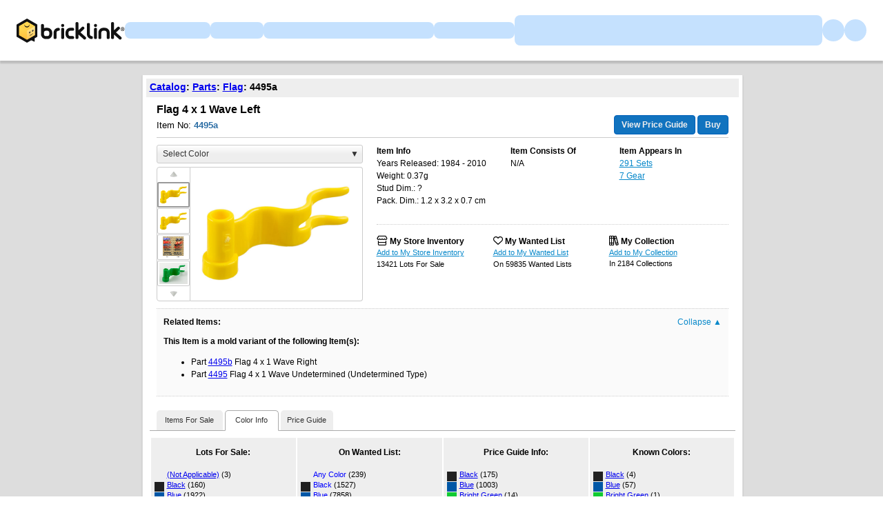

--- FILE ---
content_type: text/html;charset=utf-8
request_url: https://www.bricklink.com/v2/catalog/catalogitem.page?P=4495a
body_size: 18730
content:
<!doctype html>
<html lang="en">
  <head>
    <meta charset="utf-8">
    <meta name="viewport" content="width=device-width, initial-scale=1, maximum-scale=1">
    <meta http-equiv="cleartype" content="on">
    <meta http-equiv="X-UA-Compatible" content="IE=edge,chrome=1">
    <meta name="description" content="ItemName: LEGO Flag 4 x 1 Wave Left, ItemType: Part, ItemNo: 4495a, Buy and sell LEGO parts, Minifigures and sets, both new or used from the world's largest online LEGO marketplace.">
    <meta name="author" content="BrickLink">
    <title>Flag 4 x 1 Wave Left : Part 4495a | BrickLink</title>

    <link rel="apple-touch-icon" sizes="180x180" href="//static.bricklink.com/renovate/img/favicon/apple-touch-icon.png">
  <link rel="icon" type="image/png" sizes="32x32" href="//static.bricklink.com/renovate/img/favicon/favicon-32x32.png">
  <link rel="icon" type="image/png" sizes="16x16" href="//static.bricklink.com/renovate/img/favicon/favicon-16x16.png">
  <link rel="manifest" href="//static.bricklink.com/renovate/img/favicon/manifest.json">
  <link rel="mask-icon" href="//static.bricklink.com/renovate/img/favicon/safari-pinned-tab.svg" color="#5bbad5">
  <link rel="shortcut icon" href="//static.bricklink.com/renovate/img/favicon/favicon.ico">
  <meta name="msapplication-config" content="//static.bricklink.com/renovate/img/favicon/browserconfig.xml">
  <meta name="theme-color" content="#ffffff">
    
    <link rel="stylesheet" HREF="//static.bricklink.com/vendor/jquery-ui-1.13.2/jquery-ui.min.css" />
    <link rel="stylesheet" href="//static.bricklink.com/vendor/fontawesome-pro-6.0.0-web/css/all.min.css" />
    <link rel="stylesheet" HREF="//cache.bricklink.info/vendor/multiselect.0.9.11/css/multi-select.css" />
    <link rel="stylesheet" type="text/css" href="//static.bricklink.com/_cache/csslegacy.5c16dc23fe27e856d753179a1857fed2.css" />
    
    
    	<link rel="stylesheet" type="text/css" href="//static.bricklink.com/_cache/catalogitemcss.78ed5a9bd9cf7e66973087db4227f353.css" />
	
	
	
	
	
	
		


    <script>var _var_ie = 0;var _bl_track_pageid = 'CATALOG_VIEW';</script>
    <!--[if lte IE 9]><script>_var_ie = 9; </script><![endif]-->
    <script src="//www.bricklink.com/js/allVars.js"></script>

    <script src="//static.bricklink.com/_cache/jslegacyvendor.54403d6871872fd49e4090a9ca5c51af.js"></script>
        
    
    
    
    
        
    
    
    

    <script src="//static.bricklink.com/_cache/jslegacy.813a23cdf7b3ad2117fea6c3b869bbc3.js"></script>
    
    
    
    
    
    <script src="//www.bricklink.com/js/getAjax.js"></script>
    <script src="//www.bricklink.com/js/compatible.js"></script>
    <script src="//www.bricklink.com/lytebox/lytebox.js"></script>
    
    
   <script type="application/javascript" src="/files/renovate/BLGlobalConstantsJS.file?hashval=21B9ADC87360BADFDEB9D9A0AC5BA25BF55AE52A"></script>
   <script type="text/javascript" src="//15149e30ace7.us-east-1.sdk.awswaf.com/15149e30ace7/bb2d53562941/challenge.js" defer></script>
   <script language="javascript">
      // In ie 9 and below, add class 'ie-9' to html tag -->
      try 
      {
        if ( _var_ie == 9 ) document.documentElement.className = document.documentElement.className + ' ie9 ie-9 ie-align-fix';
        if ( navigator.userAgent.indexOf ( "NT 6.0") > 0 || ( navigator.userAgent.toLowerCase().indexOf('firefox') > -1 && navigator.userAgent.indexOf ( "NT 6.1" ) > 0 ) ) 
        {
          document.documentElement.className = document.documentElement.className + ' bl-alt-font';
        }
        /*
        if ( bowser.safari && ( bowser.version.indexOf( "7." ) == 0 || bowser.version.indexOf( "8." ) == 0 ) ) document.documentElement.className = document.documentElement.className + ' ie9 ie-9 bl-safari-compatible';
        */
        // In ie 10 , add class 'ie-9' to html tag -->
        if ( Function('/*@cc_on return document.documentMode===10@*/')() ) document.documentElement.className = document.documentElement.className + ' ie10 ie-10';

        // In ie 11, add class 'ie-11' to html tag
        if ( !!window.MSInputMethodContext && !!document.documentMode ) document.documentElement.className = document.documentElement.className + ' ie11 ie-11';
      } 
      catch ( e ) {}

      function catToolBar()
      {
        window.open('//www.bricklink.com/js/toolBarCat.html','400x200','toolbar=no,status=no,scrollbars=yes,location=no,menubar=no,directories=no,width=600,height=400')
      }

      var blo_server_time = "Wed Jan 21 11:08:37 EST 2026";

      var blo_session   = {"is_loggedin":false,"display_currency":1,"display_currency_sign":"US $","detected_country":"US","detected_region":35841,"detected_postalcode":"98109","detected_continent":3,"detected_EU":false,"user":{"user_no":0},"callback":"this is callback value!"};
      var blo_config    = {"use_lego_account": false, "use_new_coupon": true};
      var blo_host      = {"www_host":"www.bricklink.com","store_host":"store.bricklink.com","alpha_host":"www.bricklink.com","img_host":"img.bricklink.com","static_host":"static.bricklink.com","file_host":"file.bricklink.com","profile_host":"profile.bricklink.com","cache_host":"static.bricklink.com","api_host":"api.bricklink.com","cmsapi_host":"cms-api.bricklink.com","consentapi_host":"consent-api.bricklink.com","studioforum_host":"forum.bricklink.com","v2portal_host":"v2.bricklink.com","member_host":"account.prod.member.bricklink.info"};

      bl.util.registerToBL( "session", blo_session );
      bl.util.registerToBL( "host", blo_host );
      bl.util.registerToBL( "config", blo_config );
      
    </script>
	<!-- Matomo -->
	<script>
	 const debugMode = "N";
	 const siteId = (debugMode == "Y")?"13":"12";
	 
	 if ( bl.util.isCookieEnabled( "TGA" ) )
	 {
		  var _paq = window._paq = window._paq || [];
		  /* tracker methods like "setCustomDimension" should be called before "trackPageView" */
		  _paq.push(['trackPageView']);
		  _paq.push(['enableLinkTracking']);
		  (function() {
		    var u="//matomo.apps.lego.com/";
		    _paq.push(['setTrackerUrl', u+'matomo.php']);
		    _paq.push(['setSiteId', siteId]);
		    var d=document, g=d.createElement('script'), s=d.getElementsByTagName('script')[0];
		    g.async=true; g.src=u+'matomo.js'; s.parentNode.insertBefore(g,s);
		  })();
  	}

    if ( bl.util.isCookieEnabled( "TGA" ) ){
      var _mtm = window._mtm = window._mtm || [];
      _mtm.push({'mtm.startTime': (new Date().getTime()), 'event': 'mtm.Start'});
      var d=document, g=d.createElement('script'), s=d.getElementsByTagName('script')[0];
      g.async=true; g.src='https://matomo.apps.lego.com/js/container_gWXSJnOW.js'; s.parentNode.insertBefore(g,s);
    }
	</script>
	<!-- End Matomo Code -->
    <script>
        !function(f,b,e,v,n,t,s)
        {if(f.fbq)return;n=f.fbq=function(){n.callMethod?
        n.callMethod.apply(n,arguments):n.queue.push(arguments)};
        if(!f._fbq)f._fbq=n;n.push=n;n.loaded=!0;n.version='2.0';
        n.queue=[];t=b.createElement(e);t.async=!0;
        t.src=v;s=b.getElementsByTagName(e)[0];
        s.parentNode.insertBefore(t,s)}(window, document,'script',
        'https://connect.facebook.net/en_US/fbevents.js');

        fbq('consent', 'revoke'); // Do not use Facebook Pixel
        fbq('init', '352888598886569');
        fbq('track', 'PageView');
    </script>  
 
   
    <script language="javascript">
      var   _var_www_host         = "www.bricklink.com";
      var   _var_clone_host       = "www.bricklink.com";
      var   _var_assoc_host       = _var_www_host;
      var   _var_res_host_legacy  = "img.bricklink.com";
      var   _var_res_host_new     = "static.bricklink.com";

      var   _var_userid           = 0;
      var   _var_username         = '';
      var   _var_usertype         = 0

      var   _var_user_idCurrency  = 1;
      var   _var_user_idCountry   = "US";
      var   _var_user_idRegion    = 3;
    </script>

    	<script src="//static.bricklink.com/_cache/catalogitemjs.2ac65dd66c4a05c6078dbf425aaddbea.js"></script>
	
	
	
	
	
	
	<script src="//www.bricklink.com/js/compatible.js" type="text/javascript"></script>
	
	<script src="//www.bricklink.com/js/Detector.js" type="text/javascript"></script>

	<script>
		var _assoc_host = "http://www.bricklink.com";

		Opentip.styles.bricklink =
		{
			"extends":			"dark"
		,	tipJoint:			"left"
		,	borderRadius:		2
		}

		Opentip.defaultStyle	= "bricklink";

		var		_var_item		=	{
										idItem:			165510
									,	type:			'P'
									,	typeName:		'Part'
									,	itemno:			'4495a'
									,	itemnoBase:		'4495a'
									,	itemStatus:		'A'
									,	invStatus:		'X'
									,	itemSeq:		'0'
									,	idColorDefault:	3
									,	typeImgDefault:	'J'
									,	catID:			'76'
									,	idColorForPG:	-1
									,	strMainSImgUrl:	'//img.bricklink.com/ItemImage/PT/3/4495a.t1.png'
									,	strMainLImgUrl:	'//img.bricklink.com/ItemImage/PN/3/4495a.png'
									,	strLegacyLargeImgUrl:		'//img.bricklink.com/ItemImage/PL/4495a.png'
									,	strLegacyLargeThumbImgUrl:	'//img.bricklink.com/ItemImage/PL/4495a.png'
									,	strAssoc1ImgSUrl:			''
									,	strAssoc1ImgLUrl:			''
									,	strAssoc2ImgSUrl:			''
									,	strAssoc2ImgLUrl:			''
									,	strItemName:				'Flag 4 x 1 Wave Left'
									};
		var		_var_iscolor_enabled	= "Y";
		var		_var_view_in_ounce		= "N";
		var		_var_type_size			= "N";
		var		_var_has_inventory		= "N";
		var		_var_isadmin			= "N";
		var		_var_color_selected		= -1;
		var		_var_ispg_available		= 0;
		var		_login_id				= "";
		var		_showEmailMarketingModal	=  false;
		var		_user_email				= "";
		_var_ispg_available	= 1;

		var		_var_img_startidx			= 0;
		var		_var_images				= [];

		var		_var_search_option		=	
											{
												cCond:				'A'
											,	strCountryShipsTo:	''
											,	excludeStopListed:	('N' == 'Y')
											,	excludeLeastFav:	('N' == 'Y')
											,	showFlag:			('N' == 'Y')
											,	showMoreOption:		('N' == 'Y')
											,	sorttype:			1
											,	rpp:				25
											};
												
		var		_var_pg_option			= 	
											{
												sorttype:			1
											,	group_by_currency:	'N' == 'Y' ? 1 : 0
											,	exclude_incomplete:	'N' == 'Y' ? 1 : 0
											,	precision:			2
											,	country_filter:		''
											,	region_filter:		0
											,	show_flag:			'N' == 'Y' ? 1 : 0
											,	show_bulk:			'N' == 'Y' ? 1 : 0
											,	display_currency:	1
											};
											
		var		_var_inv_option			= 	
											{
												sorttype:				1
											,	show_invid:				'N' == 'Y' ? 1 : 0
											,	show_matchcolor:		'Y' == 'Y' ? 1 : 0
											,	show_pglink:			'N' == 'Y' ? 1 : 0
											,	show_pcc:				'Y' == 'Y' ? 1 : 0
											,	show_missingpcc:		'Y' == 'Y' ? 1 : 0
											,	break_set:				0
											,	break_minifigs:			0
											};

		// Main Color Image
		_var_images.push( { isBig: true, url: '//img.bricklink.com/ItemImage/PN/3/4495a.png', thumb_url: '//img.bricklink.com/ItemImage/PT/3/4495a.t1.png', idColor: 3, typeItem: _var_item.type } );

		if ( ( _var_item.type == "P" || _var_item.type == "G" ) && _var_item.strLegacyLargeImgUrl != "" )
			_var_images.push( { isBig: true, url: '//img.bricklink.com/ItemImage/PL/4495a.png', thumb_url: '//img.bricklink.com/ItemImage/PL/4495a.png', idColor: -1, typeItem: _var_item.type } );
		if ( _var_item.strAssoc1ImgSUrl != "" )
			_var_images.push( { isBig: true, url: '', thumb_url: '', idColor: -1, typeItem: '' } );
		if ( _var_item.strAssoc2ImgSUrl != "" )
			_var_images.push( { isBig: true, url: '', thumb_url: '', idColor: -1, typeItem: '' } );

		
					_var_images.push( { isBig: true, url: '//img.bricklink.com/ItemImage/EXTN/52112.png', thumb_url: '//img.bricklink.com/ItemImage/EXTT/52112.t1.png', idColor: -1, typeItem: _var_item.type } );
					_var_images.push( { isBig: true, url: '//img.bricklink.com/ItemImage/EXTN/57842.png', thumb_url: '//img.bricklink.com/ItemImage/EXTT/57842.t1.png', idColor: -1, typeItem: _var_item.type } );
					_var_images.push( { isBig: true, url: '//img.bricklink.com/ItemImage/EXTN/57843.png', thumb_url: '//img.bricklink.com/ItemImage/EXTT/57843.t1.png', idColor: -1, typeItem: _var_item.type } );
					_var_images.push( { isBig: true, url: '//img.bricklink.com/ItemImage/EXTN/57844.png', thumb_url: '//img.bricklink.com/ItemImage/EXTT/57844.t1.png', idColor: -1, typeItem: _var_item.type } );
					_var_images.push( { isBig: true, url: '//img.bricklink.com/ItemImage/EXTN/57845.png', thumb_url: '//img.bricklink.com/ItemImage/EXTT/57845.t1.png', idColor: -1, typeItem: _var_item.type } );
					_var_images.push( { isBig: true, url: '//img.bricklink.com/ItemImage/EXTN/57846.png', thumb_url: '//img.bricklink.com/ItemImage/EXTT/57846.t1.png', idColor: -1, typeItem: _var_item.type } );
					_var_images.push( { isBig: true, url: '//img.bricklink.com/ItemImage/EXTN/57847.png', thumb_url: '//img.bricklink.com/ItemImage/EXTT/57847.t1.png', idColor: -1, typeItem: _var_item.type } );
		

		if ( _var_iscolor_enabled == "Y" )
			_var_images.push( { isBig: false, url: 'SMALL_IMAGE', thumb_url: null, idColor: -1, typeItem: _var_item.type } );
		
		if ( _var_item.type == "P" && brickList[ _var_item.itemno ] )
			_var_images.push( { isBig: false, url: '3D_IMAGE', idColor: -1, typeItem: _var_item.type } );
		
		//if ( _var_item.type != "P" && _var_item.type != "G" && _var_item.strLegacyLargeImgUrl != "" )
		//	_var_images.push( { isBig: false, url: 'LARGE_IMAGE', thumb_url: null, idColor: -1 } );

		
	</script>
	<script language = javascript src = '//www.bricklink.com/js/blGoogleAnalytics.js'></script>

  </head>
  <body id="brick-link">
    <div class="bl-3 hidden" id="email_marketing_modal">
        <div class="modal">
            <div class="modal-overlay"></div>
            <div class="modal-dialog join-mailing-modal">
                <button id="close_marketing_modal" class="join-mailing-modal__close bl-btn text text--title"><i class="far fa-times"></i></button>
                <div class="modal-body">
                    <div class="join-mailing-modal__image">
                        <svg id="Layer_1" xmlns="http://www.w3.org/2000/svg" view-box="0 0 93.59 89.51">
                            <title>Open envelope with star embellishment</title>
                            <rect class="cls-1" style="fill:#0a1e32" x="27.65" y="46.64" width="33.19" height="8.3" rx="2.77"/>
                            <rect class="cls-1" style="fill:#0a1e32" x="27.65" y="30.05" width="33.19" height="8.3" rx="2.77"/>
                            <path class="cls-1" style="fill:#0a1e32" d="M44.25,73.11a13.74,13.74,0,0,1-8.1-2.63L0,44.37V81.21a8.3,8.3,0,0,0,8.3,8.3H80.2a8.31,8.31,0,0,0,8.3-8.3V44.37L52.35,70.48A13.83,13.83,0,0,1,44.25,73.11Z"/>
                            <path class="cls-1" style="fill:#0a1e32" d="M77.1,30.57l-.78,1.57c-.49,1-2.78,4.68-4.42,4.74V49.53L86.2,39.21C85,38.89,82.08,34,82.08,34A18.51,18.51,0,0,1,77.1,30.57Z"/>
                            <path class="cls-1" style="fill:#0a1e32" d="M16.59,17.61H52.66c.23-1.44,3.54-3.84,4.73-4.43L64,9.87l.28-.56H58.5L56.94,8.17C54,6.05,48.26,1,44.25,1s-9.78,5-12.69,7.16L30,9.31H16.59a8.29,8.29,0,0,0-8.29,8.3v7.62C6.16,26.85,4.71,28,3.18,29.18A8.28,8.28,0,0,0,0,35.71v1.84l16.59,12Z"/>
                            <path class="cls-2" style="fill:#fcce38" d="M80.62,7.13l4.12,1.72L86.46,13a.56.56,0,0,0,.74.25.6.6,0,0,0,.25-.25l1.72-4.12,4.11-1.72a.55.55,0,0,0,0-1L89.17,4.43,87.45.31a.55.55,0,0,0-.74-.25.51.51,0,0,0-.25.25L84.74,4.43,80.62,6.14a.55.55,0,0,0-.24.74.53.53,0,0,0,.24.25ZM93.28,28.26l-4.11-1.71-1.72-4.12a.55.55,0,0,0-.74-.25.51.51,0,0,0-.25.25l-1.72,4.12-4.12,1.71a.56.56,0,0,0-.25.74.6.6,0,0,0,.25.25L84.74,31l1.72,4.12a.56.56,0,0,0,.74.25.6.6,0,0,0,.25-.25L89.17,31l4.11-1.72a.54.54,0,0,0,.25-.74A.55.55,0,0,0,93.28,28.26ZM84.74,17.67a1.12,1.12,0,0,0-.61-1l-7.78-3.9L72.46,5a1.15,1.15,0,0,0-2,0l-3.89,7.79-7.78,3.9a1.1,1.1,0,0,0-.5,1.48,1.06,1.06,0,0,0,.5.5l7.78,3.9,3.89,7.8a1.1,1.1,0,0,0,1.48.49,1.08,1.08,0,0,0,.5-.49l3.89-7.8,7.78-3.89A1.11,1.11,0,0,0,84.74,17.67Z"/>
                        </svg>
                    </div>
                    <span class="join-mailing-modal__title">Join our mailing list!</span>
                    <p class="l-margin-bottom l-margin-top--sm">Get the latest updates about new features, popular items, best sales, and what's happening on BrickLink.</p>
                
                    <form class="join-mailing-modal__form">
                        <input id="marketing_modal_useremail" type="email" class="form-text join-mailing-modal__input" value="" placeholder="Enter email address" disabled/>
                        <button id="join_marketing_modal" class="bl-btn primaryBlue text bold join-mailing-modal__btn">Join</button>
                    </form>
                </div>
            </div>
        </div>
    </div>
    
  <link rel="stylesheet" href="//static2.bricklink.com/_build/css/blp-nav-fixed.build.css">
  <script src="//static2.bricklink.com/js/dist/blp-header-data.js" type="text/javascript"></script>
  <script src="//static2.bricklink.com/js/dist/blp-header.js" type="text/javascript"></script>
  <div id="bl-header">
    <div id="js-blp-header" class="blp"></div>
  </div>
  <script type="text/javascript">
	  var isSellerVerificationNeeded = false
  </script>
  <script src="//static2.bricklink.com/js/dist/dsa-compliance.js" type="text/javascript"></script>

  <script>
    window.initBLPHeader();
  </script>
  
    <div class="bl-clone-support">
          <CENTER>
      <TABLE id="id-main-legacy-table" class="tb-main-content" BORDER="0" CELLSPACING="0" CELLPADDING="0" WIDTH="870" style="box-shadow: 0px 2px 2px rgba(0,0,0,0.15);">
        
        <tr>
          <td BGCOLOR="#FFFFFF" STYLE="min-height: 100px; text-align: left; padding: 5px;" align="left">
    
    <!-- Contents Start -->
    <section id="content">
		<div class="innercontent" >
			
	<table width="100%" cellspacing=0 cellpadding=0 style="margin: 0px; font-family: Tahoma, Arial; font-size: 14px;">
		<tr>
		<td align="left" style="background-color: #eeeeee; padding: 5px 5px 8px 5px; font-weight: bold;"><A href="//www.bricklink.com/catalog.asp">Catalog</A>: <A href="//www.bricklink.com/catalogTree.asp?itemType=P">Parts</A>: <A href="//www.bricklink.com/catalogList.asp?catType=P&amp;catString=76">Flag</A>: 4495a</td>
						<td align="right" style="background-color: #eeeeee; font-size: 11px; padding: 5px 5px 8px 5px;" nowrap>
				
				</td>
			
		</tr>
	</table>

			
			
			
			<div id="id_divBlock_Main" style="padding: 0px 5px 5px 5px;">
				<table border="0" cellpadding="10" cellspacing="0" style="width:100%;">
					<tbody>
						<tr>
							<td colspan=2 style="padding-bottom: 0px; position: relative;">
								<font face="Tahoma,Arial" style="font-size:16px; margin-bottom: 10px; font-weight: bold;"><!--<span style="display: inline-block; width:0px; overflow: hidden;">Lego</span>--><h1 id="item-name-title" style="font-size:16px;margin:0;display:inline-block;">Flag 4 x 1 Wave Left</h1></font><br>
								<span style="display: inline-block; margin-top: 8px; font-family: Tahoma,Arial; font-size:13px;">Item No: <span style="font-weight: bold; color: #2C6EA5">4495a</span></span><br>
								<hr noshade="" color="#cccccc" style="border-top: none; margin-top: 10px;">
								<div style="position: absolute; right: 10px; bottom: 5px;">
									<font face="Arial" style="font-size:12px; line-height:16px;">
										<div id="_idPriceGuideLink" class='blButton blButtonInput blButtonBlue bold' style="padding-top:5px" ><a id="_idShowPriceGuideLink" href='http://www.bricklink.com/catalogPG.asp?P=4495a' onclick="return checkPriceGuide( event );" style="text-decoration:none;color:#eeeeee;">View Price Guide</a></div>
									</font>
									<input id="_idBtnBuy" type='button' class='blButton blButtonInput blButtonBlue bold' style="vertical-align:bottom;"  value='Buy'/>
								</div>
							</td>
						</tr>
						<tr>
							<td valign="TOP" style="padding-bottom: 0px;">
								<center>
								<table border="0" cellpadding="0" cellspacing="0" style="text-align: left;">
									<tbody>
																				<tr class="pciColorSelector">
											<td colspan=2 valign="top">
												<div id="_idSelectColorContainer" class="pciSelectColorContainer" >
													<div class="pciSelectColorDropdown">
														<span id="_idSelectedColor" style="float: left;"><span id="_idSelectedColorIcon" style="display: none;"><IMG src="//img.bricklink.com/Images/dot.gif" WIDTH=20 HEIGHT=15 BORDER=0 align="ABSMIDDLE"/></span>&nbsp;<span id="_idSelectedColorText">Select Color</span></span>
														<span id="_idSelectColorDown" style="float: right;">&#x25BC;</span>
														<span id="_idSelectColorUp" style="float: right; display: none;">&#x25B2;</span>
													</div>
													<div class="pciSelectColorDropdownList" style="display: none;">
														<div class="pciSelectColorTab">
															<a class="pciSelectColorTabItem pciSelectColorTabSelected" data-tab="All">All</a>&ensp;|&ensp;<a class="pciSelectColorTabItem" data-tab="Known">Known</a>&ensp;|&ensp;<a class="pciSelectColorTabItem" data-tab="Pop">Popular</a>
														</div>
														<div id="_idColorListAll" class="pciSelectColorColorList">
														<div class="pciSelectColorColorItem" data-color="-99" data-name="" data-rgb="" data-imgurl="//img.bricklink.com/ItemImage/PN/3/4495a.png data-imgthumburl="//img.bricklink.com/ItemImage/PT/3/4495a.t1.png" style="padding-left: 30px;">All Colors</div>
														
														<div class="pciSelectColorColorItem" data-tab="All"  data-color="0" data-name="(Not Applicable)" data-rgb="transparent" data-imgthumburl="//img.bricklink.com/ItemImage/PT/3/4495a.t1.png" data-imgurl="//img.bricklink.com/ItemImage/PN/3/4495a.png"><span class="pciSelectColorColorIcon" style='background-color: transparent'>&nbsp;</span>&nbsp;(Not Applicable)</div><div class="pciSelectColorColorItem" data-tab="All"  data-color="11" data-name="Black" data-rgb="#212121" data-imgthumburl="//img.bricklink.com/ItemImage/PT/11/4495a.t1.png" data-imgurl="//img.bricklink.com/ItemImage/PN/11/4495a.png"><span class="pciSelectColorColorIcon" style='background-color: #212121'>&nbsp;</span>&nbsp;Black</div><div class="pciSelectColorColorItem" data-tab="All"  data-color="7" data-name="Blue" data-rgb="#0057A6" data-imgthumburl="//img.bricklink.com/ItemImage/PT/7/4495a.t1.png" data-imgurl="//img.bricklink.com/ItemImage/PN/7/4495a.png"><span class="pciSelectColorColorIcon" style='background-color: #0057A6'>&nbsp;</span>&nbsp;Blue</div><div class="pciSelectColorColorItem" data-tab="All"  data-color="36" data-name="Bright Green" data-rgb="#10CB31" data-imgthumburl="//img.bricklink.com/ItemImage/PT/36/4495a.t1.png" data-imgurl="//img.bricklink.com/ItemImage/PN/36/4495a.png"><span class="pciSelectColorColorIcon" style='background-color: #10CB31'>&nbsp;</span>&nbsp;Bright Green</div><div class="pciSelectColorColorItem" data-tab="All"  data-color="110" data-name="Bright Light Orange" data-rgb="#FFC700" data-imgthumburl="//static.bricklink.com/clone/img/no_image.png" data-imgurl="//static.bricklink.com/clone/img/no_image.png"><span class="pciSelectColorColorIcon" style='background-color: #FFC700'>&nbsp;</span>&nbsp;Bright Light Orange</div><div class="pciSelectColorColorItem" data-tab="All"  data-color="104" data-name="Bright Pink" data-rgb="#F7BCDA" data-imgthumburl="//static.bricklink.com/clone/img/no_image.png" data-imgurl="//static.bricklink.com/clone/img/no_image.png"><span class="pciSelectColorColorIcon" style='background-color: #F7BCDA'>&nbsp;</span>&nbsp;Bright Pink</div><div class="pciSelectColorColorItem" data-tab="All"  data-color="8" data-name="Brown" data-rgb="#6B3F22" data-imgthumburl="//img.bricklink.com/ItemImage/PT/8/4495a.t1.png" data-imgurl="//img.bricklink.com/ItemImage/PN/8/4495a.png"><span class="pciSelectColorColorIcon" style='background-color: #6B3F22'>&nbsp;</span>&nbsp;Brown</div><div class="pciSelectColorColorItem" data-tab="All"  data-color="63" data-name="Dark Blue" data-rgb="#243757" data-imgthumburl="//img.bricklink.com/ItemImage/PT/63/4495a.t1.png" data-imgurl="//img.bricklink.com/ItemImage/PN/63/4495a.png"><span class="pciSelectColorColorIcon" style='background-color: #243757'>&nbsp;</span>&nbsp;Dark Blue</div><div class="pciSelectColorColorItem" data-tab="All"  data-color="85" data-name="Dark Bluish Gray" data-rgb="#595D60" data-imgthumburl="//img.bricklink.com/ItemImage/PT/85/4495a.t1.png" data-imgurl="//img.bricklink.com/ItemImage/PN/85/4495a.png"><span class="pciSelectColorColorIcon" style='background-color: #595D60'>&nbsp;</span>&nbsp;Dark Bluish Gray</div><div class="pciSelectColorColorItem" data-tab="All"  data-color="10" data-name="Dark Gray" data-rgb="#6B5A5A" data-imgthumburl="//img.bricklink.com/ItemImage/PT/10/4495a.t1.png" data-imgurl="//img.bricklink.com/ItemImage/PN/10/4495a.png"><span class="pciSelectColorColorIcon" style='background-color: #6B5A5A'>&nbsp;</span>&nbsp;Dark Gray</div><div class="pciSelectColorColorItem" data-tab="All"  data-color="80" data-name="Dark Green" data-rgb="#2E5543" data-imgthumburl="//static.bricklink.com/clone/img/no_image.png" data-imgurl="//static.bricklink.com/clone/img/no_image.png"><span class="pciSelectColorColorIcon" style='background-color: #2E5543'>&nbsp;</span>&nbsp;Dark Green</div><div class="pciSelectColorColorItem" data-tab="All"  data-color="47" data-name="Dark Pink" data-rgb="#EF5BB3" data-imgthumburl="//img.bricklink.com/ItemImage/PT/47/4495a.t1.png" data-imgurl="//img.bricklink.com/ItemImage/PN/47/4495a.png"><span class="pciSelectColorColorIcon" style='background-color: #EF5BB3'>&nbsp;</span>&nbsp;Dark Pink</div><div class="pciSelectColorColorItem" data-tab="All"  data-color="59" data-name="Dark Red" data-rgb="#6A0E15" data-imgthumburl="//img.bricklink.com/ItemImage/PT/59/4495a.t1.png" data-imgurl="//img.bricklink.com/ItemImage/PN/59/4495a.png"><span class="pciSelectColorColorIcon" style='background-color: #6A0E15'>&nbsp;</span>&nbsp;Dark Red</div><div class="pciSelectColorColorItem" data-tab="All"  data-color="6" data-name="Green" data-rgb="#00923D" data-imgthumburl="//img.bricklink.com/ItemImage/PT/6/4495a.t1.png" data-imgurl="//img.bricklink.com/ItemImage/PN/6/4495a.png"><span class="pciSelectColorColorIcon" style='background-color: #00923D'>&nbsp;</span>&nbsp;Green</div><div class="pciSelectColorColorItem" data-tab="All"  data-color="154" data-name="Lavender" data-rgb="#D3BDE3" data-imgthumburl="//static.bricklink.com/clone/img/no_image.png" data-imgurl="//static.bricklink.com/clone/img/no_image.png"><span class="pciSelectColorColorIcon" style='background-color: #D3BDE3'>&nbsp;</span>&nbsp;Lavender</div><div class="pciSelectColorColorItem" data-tab="All"  data-color="9" data-name="Light Gray" data-rgb="#9C9C9C" data-imgthumburl="//img.bricklink.com/ItemImage/PT/9/4495a.t1.png" data-imgurl="//img.bricklink.com/ItemImage/PN/9/4495a.png"><span class="pciSelectColorColorIcon" style='background-color: #9C9C9C'>&nbsp;</span>&nbsp;Light Gray</div><div class="pciSelectColorColorItem" data-tab="All"  data-color="71" data-name="Magenta" data-rgb="#B72276" data-imgthumburl="//static.bricklink.com/clone/img/no_image.png" data-imgurl="//static.bricklink.com/clone/img/no_image.png"><span class="pciSelectColorColorIcon" style='background-color: #B72276'>&nbsp;</span>&nbsp;Magenta</div><div class="pciSelectColorColorItem" data-tab="All"  data-color="42" data-name="Medium Blue" data-rgb="#82ADD8" data-imgthumburl="//img.bricklink.com/ItemImage/PT/42/4495a.t1.png" data-imgurl="//img.bricklink.com/ItemImage/PN/42/4495a.png"><span class="pciSelectColorColorIcon" style='background-color: #82ADD8'>&nbsp;</span>&nbsp;Medium Blue</div><div class="pciSelectColorColorItem" data-tab="All"  data-color="94" data-name="Medium Dark Pink" data-rgb="#F785B1" data-imgthumburl="//static.bricklink.com/clone/img/no_image.png" data-imgurl="//static.bricklink.com/clone/img/no_image.png"><span class="pciSelectColorColorIcon" style='background-color: #F785B1'>&nbsp;</span>&nbsp;Medium Dark Pink</div><div class="pciSelectColorColorItem" data-tab="All"  data-color="157" data-name="Medium Lavender" data-rgb="#C689D9" data-imgthumburl="//static.bricklink.com/clone/img/no_image.png" data-imgurl="//static.bricklink.com/clone/img/no_image.png"><span class="pciSelectColorColorIcon" style='background-color: #C689D9'>&nbsp;</span>&nbsp;Medium Lavender</div><div class="pciSelectColorColorItem" data-tab="All"  data-color="5" data-name="Red" data-rgb="#B30006" data-imgthumburl="//img.bricklink.com/ItemImage/PT/5/4495a.t1.png" data-imgurl="//img.bricklink.com/ItemImage/PN/5/4495a.png"><span class="pciSelectColorColorIcon" style='background-color: #B30006'>&nbsp;</span>&nbsp;Red</div><div class="pciSelectColorColorItem" data-tab="All"  data-color="97" data-name="Royal Blue (Old Blue-Violet)" data-rgb="#506CEF" data-imgthumburl="//img.bricklink.com/ItemImage/PT/97/4495a.t1.png" data-imgurl="//img.bricklink.com/ItemImage/PN/97/4495a.png"><span class="pciSelectColorColorIcon" style='background-color: #506CEF'>&nbsp;</span>&nbsp;Royal Blue (Old Blue-Violet)</div><div class="pciSelectColorColorItem" data-tab="All"  data-color="27" data-name="Rust" data-rgb="#B24817" data-imgthumburl="//static.bricklink.com/clone/img/no_image.png" data-imgurl="//static.bricklink.com/clone/img/no_image.png"><span class="pciSelectColorColorIcon" style='background-color: #B24817'>&nbsp;</span>&nbsp;Rust</div><div class="pciSelectColorColorItem" data-tab="All"  data-color="48" data-name="Sand Green" data-rgb="#A2BFA3" data-imgthumburl="//img.bricklink.com/ItemImage/PT/48/4495a.t1.png" data-imgurl="//img.bricklink.com/ItemImage/PN/48/4495a.png"><span class="pciSelectColorColorIcon" style='background-color: #A2BFA3'>&nbsp;</span>&nbsp;Sand Green</div><div class="pciSelectColorColorItem" data-tab="All"  data-color="2" data-name="Tan" data-rgb="#EED9A4" data-imgthumburl="//static.bricklink.com/clone/img/no_image.png" data-imgurl="//static.bricklink.com/clone/img/no_image.png"><span class="pciSelectColorColorIcon" style='background-color: #EED9A4'>&nbsp;</span>&nbsp;Tan</div><div class="pciSelectColorColorItem" data-tab="All"  data-color="1" data-name="White" data-rgb="#FFFFFF" data-imgthumburl="//img.bricklink.com/ItemImage/PT/1/4495a.t1.png" data-imgurl="//img.bricklink.com/ItemImage/PN/1/4495a.png"><span class="pciSelectColorColorIcon" style='background-color: #FFFFFF'>&nbsp;</span>&nbsp;White</div><div class="pciSelectColorColorItem" data-tab="All"  data-color="3" data-name="Yellow" data-rgb="#FFE001" data-imgthumburl="//img.bricklink.com/ItemImage/PT/3/4495a.t1.png" data-imgurl="//img.bricklink.com/ItemImage/PN/3/4495a.png"><span class="pciSelectColorColorIcon" style='background-color: #FFE001'>&nbsp;</span>&nbsp;Yellow</div><div class="pciSelectColorColorItem" data-tab="All"  data-color="95" data-name="Flat Silver" data-rgb="#8D949C" data-imgthumburl="//static.bricklink.com/clone/img/no_image.png" data-imgurl="//static.bricklink.com/clone/img/no_image.png"><span class="pciSelectColorColorIcon" style='background-color: #8D949C'>&nbsp;</span>&nbsp;Flat Silver</div><div class="pciSelectColorColorItem" data-tab="All"  data-color="115" data-name="Pearl Gold" data-rgb="#E79E1D" data-imgthumburl="//img.bricklink.com/ItemImage/PT/115/4495a.t1.png" data-imgurl="//img.bricklink.com/ItemImage/PN/115/4495a.png"><span class="pciSelectColorColorIcon" style='background-color: #E79E1D'>&nbsp;</span>&nbsp;Pearl Gold</div><div class="pciSelectColorColorItem" data-tab="All"  data-color="65" data-name="Metallic Gold" data-rgb="#B8860B" data-imgthumburl="//static.bricklink.com/clone/img/no_image.png" data-imgurl="//static.bricklink.com/clone/img/no_image.png"><span class="pciSelectColorColorIcon" style='background-color: #B8860B'>&nbsp;</span>&nbsp;Metallic Gold</div>
														</div>
														
																												<div id="_idColorListKnown" class="pciSelectColorColorList" style="display: none;">
														<div class="pciSelectColorColorItem" data-tab="Known" data-color="5" data-name="Red" data-rgb="#B30006" data-imgurl="//img.bricklink.com/ItemImage/PN/5/4495a.png" data-imgthumburl="//img.bricklink.com/ItemImage/PT/5/4495a.t1.png"><span class="pciSelectColorColorIcon" style='background-color: #B30006'>&nbsp;</span>&nbsp;Red (120)</div><div class="pciSelectColorColorItem" data-tab="Known" data-color="3" data-name="Yellow" data-rgb="#FFE001" data-imgurl="//img.bricklink.com/ItemImage/PN/3/4495a.png" data-imgthumburl="//img.bricklink.com/ItemImage/PT/3/4495a.t1.png"><span class="pciSelectColorColorIcon" style='background-color: #FFE001'>&nbsp;</span>&nbsp;Yellow (88)</div><div class="pciSelectColorColorItem" data-tab="Known" data-color="6" data-name="Green" data-rgb="#00923D" data-imgurl="//img.bricklink.com/ItemImage/PN/6/4495a.png" data-imgthumburl="//img.bricklink.com/ItemImage/PT/6/4495a.t1.png"><span class="pciSelectColorColorIcon" style='background-color: #00923D'>&nbsp;</span>&nbsp;Green (59)</div><div class="pciSelectColorColorItem" data-tab="Known" data-color="7" data-name="Blue" data-rgb="#0057A6" data-imgurl="//img.bricklink.com/ItemImage/PN/7/4495a.png" data-imgthumburl="//img.bricklink.com/ItemImage/PT/7/4495a.t1.png"><span class="pciSelectColorColorIcon" style='background-color: #0057A6'>&nbsp;</span>&nbsp;Blue (57)</div><div class="pciSelectColorColorItem" data-tab="Known" data-color="1" data-name="White" data-rgb="#FFFFFF" data-imgurl="//img.bricklink.com/ItemImage/PN/1/4495a.png" data-imgthumburl="//img.bricklink.com/ItemImage/PT/1/4495a.t1.png"><span class="pciSelectColorColorIcon" style='background-color: #FFFFFF'>&nbsp;</span>&nbsp;White (31)</div><div class="pciSelectColorColorItem" data-tab="Known" data-color="47" data-name="Dark Pink" data-rgb="#EF5BB3" data-imgurl="//img.bricklink.com/ItemImage/PN/47/4495a.png" data-imgthumburl="//img.bricklink.com/ItemImage/PT/47/4495a.t1.png"><span class="pciSelectColorColorIcon" style='background-color: #EF5BB3'>&nbsp;</span>&nbsp;Dark Pink (19)</div><div class="pciSelectColorColorItem" data-tab="Known" data-color="97" data-name="Royal Blue (Old Blue-Violet)" data-rgb="#506CEF" data-imgurl="//img.bricklink.com/ItemImage/PN/97/4495a.png" data-imgthumburl="//img.bricklink.com/ItemImage/PT/97/4495a.t1.png"><span class="pciSelectColorColorIcon" style='background-color: #506CEF'>&nbsp;</span>&nbsp;Royal Blue (Old Blue-Violet) (8)</div><div class="pciSelectColorColorItem" data-tab="Known" data-color="63" data-name="Dark Blue" data-rgb="#243757" data-imgurl="//img.bricklink.com/ItemImage/PN/63/4495a.png" data-imgthumburl="//img.bricklink.com/ItemImage/PT/63/4495a.t1.png"><span class="pciSelectColorColorIcon" style='background-color: #243757'>&nbsp;</span>&nbsp;Dark Blue (7)</div><div class="pciSelectColorColorItem" data-tab="Known" data-color="115" data-name="Pearl Gold" data-rgb="#E79E1D" data-imgurl="//img.bricklink.com/ItemImage/PN/115/4495a.png" data-imgthumburl="//img.bricklink.com/ItemImage/PT/115/4495a.t1.png"><span class="pciSelectColorColorIcon" style='background-color: #E79E1D'>&nbsp;</span>&nbsp;Pearl Gold (7)</div><div class="pciSelectColorColorItem" data-tab="Known" data-color="59" data-name="Dark Red" data-rgb="#6A0E15" data-imgurl="//img.bricklink.com/ItemImage/PN/59/4495a.png" data-imgthumburl="//img.bricklink.com/ItemImage/PT/59/4495a.t1.png"><span class="pciSelectColorColorIcon" style='background-color: #6A0E15'>&nbsp;</span>&nbsp;Dark Red (5)</div><div class="pciSelectColorColorItem" data-tab="Known" data-color="11" data-name="Black" data-rgb="#212121" data-imgurl="//img.bricklink.com/ItemImage/PN/11/4495a.png" data-imgthumburl="//img.bricklink.com/ItemImage/PT/11/4495a.t1.png"><span class="pciSelectColorColorIcon" style='background-color: #212121'>&nbsp;</span>&nbsp;Black (4)</div><div class="pciSelectColorColorItem" data-tab="Known" data-color="48" data-name="Sand Green" data-rgb="#A2BFA3" data-imgurl="//img.bricklink.com/ItemImage/PN/48/4495a.png" data-imgthumburl="//img.bricklink.com/ItemImage/PT/48/4495a.t1.png"><span class="pciSelectColorColorIcon" style='background-color: #A2BFA3'>&nbsp;</span>&nbsp;Sand Green (4)</div><div class="pciSelectColorColorItem" data-tab="Known" data-color="42" data-name="Medium Blue" data-rgb="#82ADD8" data-imgurl="//img.bricklink.com/ItemImage/PN/42/4495a.png" data-imgthumburl="//img.bricklink.com/ItemImage/PT/42/4495a.t1.png"><span class="pciSelectColorColorIcon" style='background-color: #82ADD8'>&nbsp;</span>&nbsp;Medium Blue (3)</div><div class="pciSelectColorColorItem" data-tab="Known" data-color="85" data-name="Dark Bluish Gray" data-rgb="#595D60" data-imgurl="//img.bricklink.com/ItemImage/PN/85/4495a.png" data-imgthumburl="//img.bricklink.com/ItemImage/PT/85/4495a.t1.png"><span class="pciSelectColorColorIcon" style='background-color: #595D60'>&nbsp;</span>&nbsp;Dark Bluish Gray (2)</div><div class="pciSelectColorColorItem" data-tab="Known" data-color="36" data-name="Bright Green" data-rgb="#10CB31" data-imgurl="//img.bricklink.com/ItemImage/PN/36/4495a.png" data-imgthumburl="//img.bricklink.com/ItemImage/PT/36/4495a.t1.png"><span class="pciSelectColorColorIcon" style='background-color: #10CB31'>&nbsp;</span>&nbsp;Bright Green (1)</div><div class="pciSelectColorColorItem" data-tab="Known" data-color="10" data-name="Dark Gray" data-rgb="#6B5A5A" data-imgurl="//img.bricklink.com/ItemImage/PN/10/4495a.png" data-imgthumburl="//img.bricklink.com/ItemImage/PT/10/4495a.t1.png"><span class="pciSelectColorColorIcon" style='background-color: #6B5A5A'>&nbsp;</span>&nbsp;Dark Gray (1)</div><div class="pciSelectColorColorItem" data-tab="Known" data-color="9" data-name="Light Gray" data-rgb="#9C9C9C" data-imgurl="//img.bricklink.com/ItemImage/PN/9/4495a.png" data-imgthumburl="//img.bricklink.com/ItemImage/PT/9/4495a.t1.png"><span class="pciSelectColorColorIcon" style='background-color: #9C9C9C'>&nbsp;</span>&nbsp;Light Gray (1)</div>
														</div>
														
																												<div id="_idColorListPop" class="pciSelectColorColorList" style="display: none;">
														<div class="pciSelectColorColorItem" data-tab="Pop" data-color="5" data-name="Red" data-rgb="#B30006" data-imgurl="//img.bricklink.com/ItemImage/PN/5/4495a.png" data-imgthumburl="//img.bricklink.com/ItemImage/PT/5/4495a.t1.png"><span class="pciSelectColorColorIcon" style='background-color: #B30006'>&nbsp;</span>&nbsp;Red (2757)</div><div class="pciSelectColorColorItem" data-tab="Pop" data-color="3" data-name="Yellow" data-rgb="#FFE001" data-imgurl="//img.bricklink.com/ItemImage/PN/3/4495a.png" data-imgthumburl="//img.bricklink.com/ItemImage/PT/3/4495a.t1.png"><span class="pciSelectColorColorIcon" style='background-color: #FFE001'>&nbsp;</span>&nbsp;Yellow (2429)</div><div class="pciSelectColorColorItem" data-tab="Pop" data-color="7" data-name="Blue" data-rgb="#0057A6" data-imgurl="//img.bricklink.com/ItemImage/PN/7/4495a.png" data-imgthumburl="//img.bricklink.com/ItemImage/PT/7/4495a.t1.png"><span class="pciSelectColorColorIcon" style='background-color: #0057A6'>&nbsp;</span>&nbsp;Blue (1922)</div><div class="pciSelectColorColorItem" data-tab="Pop" data-color="6" data-name="Green" data-rgb="#00923D" data-imgurl="//img.bricklink.com/ItemImage/PN/6/4495a.png" data-imgthumburl="//img.bricklink.com/ItemImage/PT/6/4495a.t1.png"><span class="pciSelectColorColorIcon" style='background-color: #00923D'>&nbsp;</span>&nbsp;Green (1554)</div><div class="pciSelectColorColorItem" data-tab="Pop" data-color="1" data-name="White" data-rgb="#FFFFFF" data-imgurl="//img.bricklink.com/ItemImage/PN/1/4495a.png" data-imgthumburl="//img.bricklink.com/ItemImage/PT/1/4495a.t1.png"><span class="pciSelectColorColorIcon" style='background-color: #FFFFFF'>&nbsp;</span>&nbsp;White (883)</div><div class="pciSelectColorColorItem" data-tab="Pop" data-color="97" data-name="Royal Blue (Old Blue-Violet)" data-rgb="#506CEF" data-imgurl="//img.bricklink.com/ItemImage/PN/97/4495a.png" data-imgthumburl="//img.bricklink.com/ItemImage/PT/97/4495a.t1.png"><span class="pciSelectColorColorIcon" style='background-color: #506CEF'>&nbsp;</span>&nbsp;Royal Blue (Old Blue-Violet) (721)</div><div class="pciSelectColorColorItem" data-tab="Pop" data-color="47" data-name="Dark Pink" data-rgb="#EF5BB3" data-imgurl="//img.bricklink.com/ItemImage/PN/47/4495a.png" data-imgthumburl="//img.bricklink.com/ItemImage/PT/47/4495a.t1.png"><span class="pciSelectColorColorIcon" style='background-color: #EF5BB3'>&nbsp;</span>&nbsp;Dark Pink (700)</div><div class="pciSelectColorColorItem" data-tab="Pop" data-color="115" data-name="Pearl Gold" data-rgb="#E79E1D" data-imgurl="//img.bricklink.com/ItemImage/PN/115/4495a.png" data-imgthumburl="//img.bricklink.com/ItemImage/PT/115/4495a.t1.png"><span class="pciSelectColorColorIcon" style='background-color: #E79E1D'>&nbsp;</span>&nbsp;Pearl Gold (461)</div><div class="pciSelectColorColorItem" data-tab="Pop" data-color="42" data-name="Medium Blue" data-rgb="#82ADD8" data-imgurl="//img.bricklink.com/ItemImage/PN/42/4495a.png" data-imgthumburl="//img.bricklink.com/ItemImage/PT/42/4495a.t1.png"><span class="pciSelectColorColorIcon" style='background-color: #82ADD8'>&nbsp;</span>&nbsp;Medium Blue (449)</div><div class="pciSelectColorColorItem" data-tab="Pop" data-color="63" data-name="Dark Blue" data-rgb="#243757" data-imgurl="//img.bricklink.com/ItemImage/PN/63/4495a.png" data-imgthumburl="//img.bricklink.com/ItemImage/PT/63/4495a.t1.png"><span class="pciSelectColorColorIcon" style='background-color: #243757'>&nbsp;</span>&nbsp;Dark Blue (392)</div><div class="pciSelectColorColorItem" data-tab="Pop" data-color="59" data-name="Dark Red" data-rgb="#6A0E15" data-imgurl="//img.bricklink.com/ItemImage/PN/59/4495a.png" data-imgthumburl="//img.bricklink.com/ItemImage/PT/59/4495a.t1.png"><span class="pciSelectColorColorIcon" style='background-color: #6A0E15'>&nbsp;</span>&nbsp;Dark Red (325)</div><div class="pciSelectColorColorItem" data-tab="Pop" data-color="10" data-name="Dark Gray" data-rgb="#6B5A5A" data-imgurl="//img.bricklink.com/ItemImage/PN/10/4495a.png" data-imgthumburl="//img.bricklink.com/ItemImage/PT/10/4495a.t1.png"><span class="pciSelectColorColorIcon" style='background-color: #6B5A5A'>&nbsp;</span>&nbsp;Dark Gray (189)</div><div class="pciSelectColorColorItem" data-tab="Pop" data-color="11" data-name="Black" data-rgb="#212121" data-imgurl="//img.bricklink.com/ItemImage/PN/11/4495a.png" data-imgthumburl="//img.bricklink.com/ItemImage/PT/11/4495a.t1.png"><span class="pciSelectColorColorIcon" style='background-color: #212121'>&nbsp;</span>&nbsp;Black (160)</div><div class="pciSelectColorColorItem" data-tab="Pop" data-color="48" data-name="Sand Green" data-rgb="#A2BFA3" data-imgurl="//img.bricklink.com/ItemImage/PN/48/4495a.png" data-imgthumburl="//img.bricklink.com/ItemImage/PT/48/4495a.t1.png"><span class="pciSelectColorColorIcon" style='background-color: #A2BFA3'>&nbsp;</span>&nbsp;Sand Green (146)</div><div class="pciSelectColorColorItem" data-tab="Pop" data-color="9" data-name="Light Gray" data-rgb="#9C9C9C" data-imgurl="//img.bricklink.com/ItemImage/PN/9/4495a.png" data-imgthumburl="//img.bricklink.com/ItemImage/PT/9/4495a.t1.png"><span class="pciSelectColorColorIcon" style='background-color: #9C9C9C'>&nbsp;</span>&nbsp;Light Gray (88)</div><div class="pciSelectColorColorItem" data-tab="Pop" data-color="85" data-name="Dark Bluish Gray" data-rgb="#595D60" data-imgurl="//img.bricklink.com/ItemImage/PN/85/4495a.png" data-imgthumburl="//img.bricklink.com/ItemImage/PT/85/4495a.t1.png"><span class="pciSelectColorColorIcon" style='background-color: #595D60'>&nbsp;</span>&nbsp;Dark Bluish Gray (87)</div><div class="pciSelectColorColorItem" data-tab="Pop" data-color="36" data-name="Bright Green" data-rgb="#10CB31" data-imgurl="//img.bricklink.com/ItemImage/PN/36/4495a.png" data-imgthumburl="//img.bricklink.com/ItemImage/PT/36/4495a.t1.png"><span class="pciSelectColorColorIcon" style='background-color: #10CB31'>&nbsp;</span>&nbsp;Bright Green (52)</div><div class="pciSelectColorColorItem" data-tab="Pop" data-color="65" data-name="Metallic Gold" data-rgb="#B8860B" data-imgurl="//static.bricklink.com/clone/img/no_image.png" data-imgthumburl="//static.bricklink.com/clone/img/no_image.png"><span class="pciSelectColorColorIcon" style='background-color: #B8860B'>&nbsp;</span>&nbsp;Metallic Gold (46)</div><div class="pciSelectColorColorItem" data-tab="Pop" data-color="71" data-name="Magenta" data-rgb="#B72276" data-imgurl="//static.bricklink.com/clone/img/no_image.png" data-imgthumburl="//static.bricklink.com/clone/img/no_image.png"><span class="pciSelectColorColorIcon" style='background-color: #B72276'>&nbsp;</span>&nbsp;Magenta (26)</div><div class="pciSelectColorColorItem" data-tab="Pop" data-color="80" data-name="Dark Green" data-rgb="#2E5543" data-imgurl="//static.bricklink.com/clone/img/no_image.png" data-imgthumburl="//static.bricklink.com/clone/img/no_image.png"><span class="pciSelectColorColorIcon" style='background-color: #2E5543'>&nbsp;</span>&nbsp;Dark Green (11)</div><div class="pciSelectColorColorItem" data-tab="Pop" data-color="94" data-name="Medium Dark Pink" data-rgb="#F785B1" data-imgurl="//static.bricklink.com/clone/img/no_image.png" data-imgthumburl="//static.bricklink.com/clone/img/no_image.png"><span class="pciSelectColorColorIcon" style='background-color: #F785B1'>&nbsp;</span>&nbsp;Medium Dark Pink (6)</div><div class="pciSelectColorColorItem" data-tab="Pop" data-color="110" data-name="Bright Light Orange" data-rgb="#FFC700" data-imgurl="//static.bricklink.com/clone/img/no_image.png" data-imgthumburl="//static.bricklink.com/clone/img/no_image.png"><span class="pciSelectColorColorIcon" style='background-color: #FFC700'>&nbsp;</span>&nbsp;Bright Light Orange (4)</div><div class="pciSelectColorColorItem" data-tab="Pop" data-color="0" data-name="(Not Applicable)" data-rgb="transparent" data-imgurl="//img.bricklink.com/ItemImage/PN/3/4495a.png" data-imgthumburl="//img.bricklink.com/ItemImage/PT/3/4495a.t1.png"><span class="pciSelectColorColorIcon" style='background-color: transparent'>&nbsp;</span>&nbsp;(Not Applicable) (3)</div><div class="pciSelectColorColorItem" data-tab="Pop" data-color="104" data-name="Bright Pink" data-rgb="#F7BCDA" data-imgurl="//static.bricklink.com/clone/img/no_image.png" data-imgthumburl="//static.bricklink.com/clone/img/no_image.png"><span class="pciSelectColorColorIcon" style='background-color: #F7BCDA'>&nbsp;</span>&nbsp;Bright Pink (3)</div><div class="pciSelectColorColorItem" data-tab="Pop" data-color="2" data-name="Tan" data-rgb="#EED9A4" data-imgurl="//static.bricklink.com/clone/img/no_image.png" data-imgthumburl="//static.bricklink.com/clone/img/no_image.png"><span class="pciSelectColorColorIcon" style='background-color: #EED9A4'>&nbsp;</span>&nbsp;Tan (2)</div><div class="pciSelectColorColorItem" data-tab="Pop" data-color="8" data-name="Brown" data-rgb="#6B3F22" data-imgurl="//img.bricklink.com/ItemImage/PN/8/4495a.png" data-imgthumburl="//img.bricklink.com/ItemImage/PT/8/4495a.t1.png"><span class="pciSelectColorColorIcon" style='background-color: #6B3F22'>&nbsp;</span>&nbsp;Brown (1)</div><div class="pciSelectColorColorItem" data-tab="Pop" data-color="154" data-name="Lavender" data-rgb="#D3BDE3" data-imgurl="//static.bricklink.com/clone/img/no_image.png" data-imgthumburl="//static.bricklink.com/clone/img/no_image.png"><span class="pciSelectColorColorIcon" style='background-color: #D3BDE3'>&nbsp;</span>&nbsp;Lavender (1)</div><div class="pciSelectColorColorItem" data-tab="Pop" data-color="157" data-name="Medium Lavender" data-rgb="#C689D9" data-imgurl="//static.bricklink.com/clone/img/no_image.png" data-imgthumburl="//static.bricklink.com/clone/img/no_image.png"><span class="pciSelectColorColorIcon" style='background-color: #C689D9'>&nbsp;</span>&nbsp;Medium Lavender (1)</div><div class="pciSelectColorColorItem" data-tab="Pop" data-color="27" data-name="Rust" data-rgb="#B24817" data-imgurl="//static.bricklink.com/clone/img/no_image.png" data-imgthumburl="//static.bricklink.com/clone/img/no_image.png"><span class="pciSelectColorColorIcon" style='background-color: #B24817'>&nbsp;</span>&nbsp;Rust (1)</div><div class="pciSelectColorColorItem" data-tab="Pop" data-color="95" data-name="Flat Silver" data-rgb="#8D949C" data-imgurl="//static.bricklink.com/clone/img/no_image.png" data-imgthumburl="//static.bricklink.com/clone/img/no_image.png"><span class="pciSelectColorColorIcon" style='background-color: #8D949C'>&nbsp;</span>&nbsp;Flat Silver (1)</div>
														</div>
														
														
													</div>
												</div>
											</td>
										</tr>
										
										<tr>
											<td class="pciThumbImgHolder pciNoselect" id="_idtdThumbWrapper">
												<DIV class="imgListUp" onclick="scrollThumbImages( 0 ); return false;"></DIV>
												<DIV class="pciThumbImgWindow" style="visibility: hidden;">
													<DIV class="pciThumbImgBox" id="_idThumbTemplate"><span class="pciImgThumb" onclick="switchMainImage( [%imgIdx%] ); return false;"><blimg border=0 src="[%img_url%]" onload="checkThumbImgSize( $( this ) );" onerror="onBLImgError( event, $( this ) );"></span></DIV>
													<DIV class="pciThumbImgBox pciThumbImgSpecial" id="_idViewSmallTemplate" onclick="return showSmallImages();"><SPAN style="display: inline-block; margin-top: 4px;">Color Images</SPAN></DIV>
													<DIV class="pciThumbImgBox pciThumbImgSpecial" id="_idView3DTemplate" onclick="return show3DImages();"><SPAN style="display: inline-block; margin-top: 4px;">3D/Lrg Images</SPAN></DIV>
													<DIV class="pciThumbImgBox pciThumbImgSpecial" id="_idViewLargeTemplate" onclick="return showLargeImages();"><SPAN style="display: inline-block; margin-top: 4px;">Large Images</SPAN></DIV>
												</DIV>
												<DIV class="imgListDown" onclick="scrollThumbImages( 1 ); return false;"></DIV>
											</td>
											<td class="pciMainImageHolder" valign="middle"><div class="pciImgOverlayHolder" style="display: none;"><div class="pciImgOverlay"></div></div><span style="display: inline-block; width: 230px; height: 175px; overflow: hidden;"><img valign="middle" id="_idImageMain" class="pciImageMain" style="display: none;" onload="checkMainImgSize();" onerror="onBLImgError( event, $( this ) );" alt="Lego Flag 4 x 1 Wave Left"></span></td>
										</tr>
									</tbody>
								</table>
								</center>
							</td>
							<td valign="TOP" style="padding-bottom: 0px;">
								<center>
								<table border="0" cellpadding="0" cellspacing="0" style="width:510px; text-align: left;">
									<tbody>
										<tr>
											<td>
												<table border="0" cellpadding="0" cellspacing="0" style="width:100%;">
													<tbody>
														<tr>
															<td valign="TOP" width="38%" height="115px">
																<font face="Tahoma,Arial" style="font-size:12px; line-height:18px;">
																	<strong>Item Info</strong>
																																		<br>Years Released: <span id="yearReleasedSec">1984</span>  - 2010<br>Weight: <span id="item-weight-info">0.37g</span>
																	<br>Stud Dim.: ?
																	<br>Pack. Dim.: <span id="dimSec">1.2 x 3.2 x 0.7 cm </span>
																	
																</font>
															</td>

															<td valign="TOP" width="31%">
																<font face="Tahoma,Arial" style="font-size:12px; line-height:18px;">
																	<strong>Item Consists Of</strong>
																	<br>
																																				N/A
																		
																</font>
															</td>
															<td width="31%" valign="TOP">
																<font face="Tahoma,Arial" style="font-size:12px; line-height:18px;">
																	<strong>Item Appears In</strong>
																	<br>
																																			<a class="links" href='http://www.bricklink.com/catalogItemIn.asp?P=4495a&in=S'>291 Sets</a><br>
																	
																	
																	
																	
																																			<a class="links" href='http://www.bricklink.com/catalogItemIn.asp?P=4495a&in=G'>7 Gear</a><br>
																	
																	
																</font>
															</td>
														</tr>
													</tbody>
												</table>
											</td>
										</tr>
										<tr>
											<td>
												<div class="horizontal-divider dotted"></div>
											</td>
										</tr>
										<tr>
											<td style="padding: 15px 0px 10px;">
												<table border="0" cellpadding="0" cellspacing="0" style="width:100%;">
													<tbody>
														<tr>
															<td valign="TOP" style="width: 33%;">
																<font face="Tahoma,Arial" style="font-size:12px; "><span style="font-size:14px;"><i class="fa-regular fa-store"></i></span> <a class="links pciLinkHover" href="http://www.bricklink.com/inventory.asp" style="font-weight: bold; text-decoration: none; color: black !important;">My Store Inventory</a></font>
																<br>
																<font face="Tahoma,Arial" style="font-size:11px; line-height:16px;">
																																		<a id="_idAddToMyInvLink" class="links" href="http://www.bricklink.com/inventory_add.asp?a=P&itemId=4495a&catListDisp=Y">Add to My Store Inventory</a>
																	
																	
																	<br>13421 Lots For Sale
																</font>
															</td>
															<td valign="TOP" style="width: 33%;">
																<font face="Tahoma,Arial" style="font-size:12px"><span style="font-size:14px;"><i class="fa-regular fa-heart"></i></span> <a class="links pciLinkHover" href='/v2/wanted/list.page' style="font-weight: bold; text-decoration: none; color: black !important;">My Wanted List</a></font>
																<br>
																<font face="Tahoma,Arial" style="font-size:11px; line-height:16px;">
																																		<a id="_idAddToWantedLink" class="bl-wanted-addable links" href="#" data-itemid="165510" data-colorid="-1">Add to My Wanted List</a>
																	
																	
																																			
																																					<br>On 59835 Wanted Lists
																		
																	
																</font>
															</td>
															<td valign="TOP" style="width: 33%;" id="section_my_collection">
																<font face="Tahoma,Arial" style="font-size:12px; "><span style="font-size:14px;"><i class="fa-regular fa-books"></i></span>
																																
																<a class="links pciLinkHover link-to-my-collection" href="https://www.bricklink.com/v3/myCollection/main.page?q=4495a&itemType=P" style="font-weight: bold; text-decoration: none; color: black !important;">My Collection</a></font>
																<br>
																<font face="Tahoma,Arial" style="font-size:11px; line-height:16px;">
																	<span id="_idAddToMyCollectionLink"><a id="catItem-addToMPI-btn" class="links" href="javascript:bl.collection.addCatalogItem(0, 0, 0)">Add to My Collection</a></span>
															
																	<br><div id="_cntMyCollection"></div>
																</font>
															</td>
															<td valign="TOP" style="width: 33%;" id="section_my_collection_filler" style="display:none">
															</td>
														</tr>
													</tbody>
												</table>
											</td>
										</tr>
									</tbody>
								</table>
								</center>
							</td>
						</tr>
						<tr>
						<td colspan="2">
							
							<div id="_idItemDescriptionContainer" class="pciExpandArea pciExpandByCookieSetting pciExtraInfo" data-cookie="ckCatalogNotes" style="display: none;">
								<div class="pciExpandNote pciEllipsis">
									<strong>Additional Notes:</strong> <span class="pciEllipsis pciHideAtExpand"></span>
								</div>
								<a class="pciExpandBtn pciExpandExpandBtn links">Expand <span>&#x25BC;</span></a>
								<a class="pciExpandBtn pciExpandCloseBtn links" style="display: none;">Collapse <span>&#x25B2;</span></a>
								<div style="clear: both;"></div>
								<div id="_idItemDescription" class="pciExpandMore"></div>
							</div>
														<div class="pciExpandArea pciExpandByCookieSetting pciExtraInfo" data-cookie="ckCatalogRelation" >
								<div class="pciExpandNote pciEllipsis">
									<strong>Related Items: </strong> <span class="pciEllipsis pciHideAtExpand">This item has Similar Parts with Similar Molds</span>
								</div>
								<a class="pciExpandBtn pciExpandExpandBtn links">Expand <span>&#x25BC;</span></a>
								<a class="pciExpandBtn pciExpandCloseBtn links" style="display: none;">Collapse <span>&#x25B2;</span></a>
								<div style="clear: both;"></div>
								<div class="pciExpandMore">
								
																											
										<font face="Tahoma,Arial" style="font-size: 12px;"><b>This Item is a mold variant of the following Item(s):</b></font>
										<ul>
									
									<li>Part <a href="catalogitem.page?P=4495b">4495b</a> Flag 4 x 1 Wave Right</li>
									
																	
									<li>Part <a href="catalogitem.page?P=4495">4495</a> Flag 4 x 1 Wave Undetermined (Undetermined Type)</li>
									</UL>
								
								</div>
							</div>
							
							<div class="horizontal-divider dotted"></div>
						</td>
						</tr>
					</tbody>
				</table>
				<table id="_idTabMenu" class="blWideTabContainer" width="100%" cellspacing=0 cellpadding=0 style="font-family: Tahoma, Arial; font-size: 12px; display: none; margin-top: 10px;">
					<tr height="30px">
						<td class="blWideTabSeperator" width="10px">&nbsp;</td>
						<td align="center" id="_idblWideTabTemplate" class="blWideTabMenu" width="70px">&nbsp;<br>&nbsp;</td>
						<td id="_idblWideTabTemplateSeperator" class="blWideTabSeperator" width="2px">&nbsp;</td>
						<td class="blWideTabSeperator" width="*">&nbsp;</td>
					</tr>
				</table>

				<!-- Stores -->
				<div id="_idTabContentsS" class="pciTabContents pciStoreSearch" style="display: none;">
					<table border="0" cellpadding="0" cellspacing="0" style="width:100%;">
						<tbody>
							<tr>
								<td>
								<table border="0" cellpadding="0" cellspacing="0" style="width:100%;">
								<tbody>
									<tr>
									<td colspan="2" style="padding: 10px;">
										<table border="0" cellpadding="0" cellspacing="0" style="width:100%;">
										<tbody>
											<tr>
												<td width="170px">
													<b>Seller Ships to</b><br>
													<select id="_idSelShipsTo" class="pciSelSellerOption" style="width: 160px; margin: 5px 5px 0px 0px;"><OPTION VALUE="" SELECTED>Anywhere</OPTION></select>
												</td>
												<td width="120px">
													<b>Condition</b><br>
																										<select id="_idSelCond" class="pciSelSellerOption" style="width: 90px; margin: 5px 5px 0px 0px;">
														<option value="A" SELECTED>All</option>
														<option value="N" >New</option>
														<option value="U" >Used</option>
													</select>
													
												</td>
												<td width="90px">
													<b>Min Qty</b><br>
													<input id="_idInMinQty" class="pciSelSellerOption" type="text" style="width:80px; margin: 5px 5px 0px 0px;" maxlength=10>
												</td>
												<td width="90px">
													<b>Min Price</b>
													<input id="_idInMinPrice" class="pciSelSellerOption" type="text" style="width:80px; margin: 5px 5px 0px 0px;" maxlength=10>
												</td>
												<td width="90px">
													<b>Max Price</b>
													<input id="_idInMaxPrice" class="pciSelSellerOption" type="text" style="width:80px; margin: 5px 10px 0px 0px;" maxlength=10>
												</td>
												<td>
													<label title="Show instant checkout stores only."><input id="_idchkICS" type="checkbox" style="vertical-align: middle;"><Strong> Instant Checkout Only</Strong></label><br>
													<label title="Exclude items from stores with a minimum purchase limit."><input id="_idchkNMP" type="checkbox" style="vertical-align: middle;"><strong> No Min Purchase</strong></label>
													<br>
													<label title="Exclude items that you cannot buy individually."><input id="_idchkISL" type="checkbox" style="vertical-align: middle;"><strong> Include Super Lots</strong></label>
												</td>
												<td width="100px" align="right" style="vertical-align: bottom;">
													<input type="button" id="_idbtnSearch" class="blButton blButtonInput blButtonBlue bold" value="Search">
													<a id="_idLessLink" class="links" style="display: none;">Less Options &#x25B2;</a>
												</td>
											</tr>
										</tbody>
										</table>
									</td>
									</tr>
									<tr id="_idStoreAdvancedOptions" style="display: none;">
									<td style="border-top: 1px solid #aaaaaa; border-bottom: 1px solid #aaaaaa; border-right: 1px solid #aaaaaa; padding: 15px 32px 15px 10px;">
										<table border="0" cellpadding="0" cellspacing="0" style="width:100%">
										<tbody>
											<tr>
												<td colspan="3" style="padding-bottom: 5px;"><b>&emsp;&ensp;Seller Location:</b></td>
											</tr>
											<tr>
												<td>
													<input type="radio" name="inSellerLocation" value="C" style="margin-right: 5px;"><select id="_idSelSellerCountry" class="pciSelSellerOption" style="width: 120px; margin-right: 5px;"><option value="AR">Argentina</option><option value="AM">Armenia</option><option value="AU">Australia</option><option value="AT">Austria</option><option value="BH">Bahrain</option><option value="BE">Belgium</option><option value="BO">Bolivia</option><option value="BA">Bosnia and Herzegovina</option><option value="BR">Brazil</option><option value="BG">Bulgaria</option><option value="KH">Cambodia</option><option value="CA">Canada</option><option value="CL">Chile</option><option value="CO">Colombia</option><option value="HR">Croatia</option><option value="CY">Cyprus</option><option value="CZ">Czech Republic</option><option value="DK">Denmark</option><option value="EG">Egypt</option><option value="SV">El Salvador</option><option value="EE">Estonia</option><option value="FI">Finland</option><option value="FR">France</option><option value="GE">Georgia</option><option value="DE">Germany</option><option value="GR">Greece</option><option value="HK">Hong Kong SAR China</option><option value="HU">Hungary</option><option value="IS">Iceland</option><option value="IN">India</option><option value="ID">Indonesia</option><option value="IE">Ireland</option><option value="IL">Israel</option><option value="IT">Italy</option><option value="JP">Japan</option><option value="KZ">Kazakhstan</option><option value="KW">Kuwait</option><option value="LV">Latvia</option><option value="LB">Lebanon</option><option value="LI">Liechtenstein</option><option value="LT">Lithuania</option><option value="LU">Luxembourg</option><option value="MO">Macau</option><option value="MK">Macedonia</option><option value="MY">Malaysia</option><option value="MT">Malta</option><option value="MX">Mexico</option><option value="MD">Moldova</option><option value="MA">Morocco</option><option value="NA">Namibia</option><option value="NL">Netherlands</option><option value="NZ">New Zealand</option><option value="NO">Norway</option><option value="OM">Oman</option><option value="PK">Pakistan</option><option value="PE">Peru</option><option value="PH">Philippines</option><option value="PL">Poland</option><option value="PT">Portugal</option><option value="QA">Qatar</option><option value="RO">Romania</option><option value="RS">Serbia</option><option value="SG">Singapore</option><option value="SK">Slovakia</option><option value="SI">Slovenia</option><option value="ZA">South Africa</option><option value="KR">South Korea</option><option value="ES">Spain</option><option value="SE">Sweden</option><option value="CH">Switzerland</option><option value="TW">Taiwan Region</option><option value="TH">Thailand</option><option value="TR">Turkey</option><option value="UA">Ukraine</option><option value="AE">United Arab Emirates</option><option value="UK">United Kingdom</option><option value="UY">Uruguay</option><option value="US">USA</option><option value="VN">Vietnam</option></select>
												</td>
												<td>
													<input type="radio" style="margin: 5px 5px 0px 0px;" name="inSellerLocation" value="R"><select id="_idSelSellerRegion" class="pciSelSellerOption" style="width: 120px; margin-right: 5px;"><option value="2">Africa</option>
<option value="1">Asia</option>
<option value="7">Australia &amp; Oceania</option>
<option value="6">Europe</option>
<option value="-1">European Union</option>
<option value="5">Middle East</option>
<option value="3">North America</option>
<option value="4">South America</option>
</select>
												</td>
												<td><input type="radio" name="inSellerLocation" style="marign-right: 5px;"  value="A">Anywhere</td>
											</tr>
										</tbody>
										</table>
									</td>
									<td style="border-top: 1px solid #aaaaaa; border-bottom: 1px solid #aaaaaa; padding: 15px 0px 15px 32px;">
										<table border="0" cellpadding="0" cellspacing="0" style="width:100%">
										<tbody>
											<tr>
												<td colspan="2" style="padding-bottom: 5px;"><b>&emsp;&ensp;Seller Accepts:</b></td>
											</tr>

											<tr>
												<td>
													<input type="checkbox" id="_idchkAcceptCurrency" style="margin-right: 5px;"><select id="_idSelAcceptCurrency" class="pciSelSellerOption" style="width: 110px; margin-right:20px;"></select>
												</td>
												<td>
													<select id="_idSelAcceptPayment" class="pciSelSellerOption" style="width: 140px; margin-right: 5px;"><option value="">All Methods</option></select>
												</td>
											</tr>
										</tbody>
										</table>
									</td>
									</tr>
									<tr id="_idStoreAdvancedOptions2" align="RIGHT" style="display: none;">
									<td colspan="2" style="padding: 10px;">
										<input type="button" id="_idbtnReset" class="blButton blButtonInput bold" style="padding-right: 10px;" value="Reset">
										<input type="button" id="_idbtnSearch2" class="blButton blButtonInput blButtonBlue bold" value="Search">
									</td>
									</tr>
								</tbody>
								</table>
							</td></tr>
							<tr>
							<td align="right" style="padding: 10px;">
								<a id="_idMoreLink" class="links">More Options &#x25BC;</a>
							</td>
							</tr>
						</tbody>
					</table>
					<div id="_idStoreResultLoadingSection" style="padding: 5px; font-family: Tahoma, Arial; font-size: 12px;">
						<BR><BR><BR>
						<CENTER>Loading ...</CENTER>
						<BR><BR><BR><BR><BR>
					</div>
					<div id="_idStoreResultErrorSection" style="margin-top: 20px; padding: 10px; display: none; border-top: 1px solid #cccccc;">
						<br><br>
						<center><h2><span style="color: red;" id="_idStoreResultErrorMsg"></span></h2></center>
						<br><br>
					</div>
					<div id="_idStoreResultListSection" style="padding: 5px; font-family: Tahoma, Arial; font-size: 12px;">
						<span style="font-weight: bold; font-size: 14px;"><span id="_idtxtTotalFound"></span>&nbsp;Found</span>&nbsp;
						<span style="font-size: 11px;">Showing prices in <strong>US Dollar (USD)</strong> (<a href="http://www.bricklink.com/help.asp?helpID=436" class="links">more info</a>)</span>
						<table class="pciItemTable">
							<tr>
								<td colspan='5'>
									<select id="idselectorPerPage" class="selector_perpage form-control" style="margin:10px 5px 10px 0px; width: 130px; float:left">
										<option value="25">25 per page</option>
										<option value="10">10 per page</option>
										<option value="50">50 per page</option>
										<option value="100">100 per page</option>
										<option value="200">200 per page</option>
										<option value="500">500 per page</option>
									</select>

									<span id="_idPaginationTemplate" class="pciPagination" style="display: inline-block; float: left; display: none;">
										<table class="pgnTable" CELLSPACING=0 CELLPADDING=0>
											<tr height="28px;">
													<td width="28px" class="pgnBefore"> &laquo; </td>
													<td width="28px" class="pgnEllipsis">...</td>
													<td width="28px" class="pgnPage"></td>
													<td width="28px" class="pgnNext"> &raquo;</td>
											</tr>
										</table>
									</span>
									<span class="pciPgnAnchor" style="display: none;"></span>
									<span style="display: inline-block; float: right; margin-top: 10px;">
										<strong style="display: inline-block; padding-bottom: 4px;">Sort</strong>
										<select id="_idSelSortType" class="pciSelSellerOption" style="width: 120px;">
											<option value="1">Lowest Price</option>
											<option value="2">Highest Price</option>
											<option value="3">Lowest Qty</option>
											<option value="4">Highest Qty</option>
											<option value="5">Newest Item</option>
										</select>
									</span>
									<div style="clear: both;"></div>
								</td>
							</tr>
							<tr class="pciItemHeader">
								<td>Image</td>
								<td>Description</td>
								<td class="pspColumnCondition" style="text-align: center;" >Condition (Qty)</td>
								<td class="pspColumnQty" style="text-align: right;">Seller</td>
								<td class="pspColumnPrice" style="text-align: right;">Price</td>
							</tr>
							<tr class="pciItemContents" style="display: none;">
								<td width="90px"><span class="[%imgClass%]" data-showtype="3" data-callback="showItemBigImg( '[%imgUrlRef%]', '[%strStorenameJSE%]', '[%imgUrlRef%]');" style="display: inline-block;"><blimg border=0  src="[%imgUrl%]" height=60 onerror="onBLImgError( event, $(this) );" ></span></td>
								<td class="pciItemClick"><a href="[%strBuyLinkUrl%]" class=pciItemNameLink><b>[%strColorString%]Flag 4 x 1 Wave Left</b></a><br>[%strDesc%] [%=strExtDesc%]</td>
								<td width="110px" style="text-align: center;">[%strItemCondition%] <b>([%n4QtyF%])</b><span class="js-item-status-incomplete" style="font-size: 10px; color: #666666; display: none;" ><br>(Incomplete)</span><span class="js-item-status-sealed" style="font-size: 10px; color: #0000cc; display: none;" ><br>(Sealed)</span></td>
								<td width="120px" style="text-align: right; white-space: nowrap;">
									<A href="[%strBuyLinkUrl%]" style="width: 110px; text-overflow: ellipsis; display: inline-block; overflow: hidden; vertical-align: text-bottom; line-height:1.3;"><span class="pspStoreName" data-ot="[%strStorename%]">[%strStorename%]</span></A> <span style="vertical-align: text-bottom; line-height:1.3;">(<A href="[%strFeedbackLinkUrl%]">[%n4SellerFeedbackScore%]</A>)</span><A href="http://www.bricklink.com/help.asp?helpID=54">[%=strFeedbackIconHTML%]</A><a href="https://www.bricklink.com/help.asp?helpID=2466"><I class="fas fa-bolt icon-instant-checkout" style="display: none;"></I></a><br>
									<span style="font-size: 11px;"><blimg HEIGHT="12" SRC="//static.bricklink.com/clone/img/flagsS/[%strSellerCountryCode%].gif" ALIGN="ABSMIDDLE"> [%strSellerCountryName%]<br>
									Min Buy: [%mMinBuy%]</span>
								</td>
								<td width="90px" style="text-align: right;">
									[%mDisplaySalePrice%]<i style="margin-left: 3px;" class="fas fa-tag [%bulkClass%]" data-ot="[%bulkPrice%]"></i><br>
									<span style="font-size: 11px;">([%mInvSalePrice%])</span><br>
									<input type="button" class="blButton blButtonInput blButtonBlue bold" style="margin-top: 5px;" value="View">
								</td>
							</tr>
							<tr class="pciItemFooter">
								<td colspan=5>
								<select id="idselectorPerPageProxy" class="selector_perpage form-control" style="margin:10px 5px 10px 0px; width: 130px; float:left">
									<option value="25">25 per page</option>
									<option value="10">10 per page</option>
									<option value="50">50 per page</option>
									<option value="100">100 per page</option>
									<option value="200">200 per page</option>
									<option value="500">500 per page</option>
								</select>
								<span class="pciPgnAnchor" style="display: none;"></span>
								</td>
							</tr>
						</table>
					</div>
				</div>

				<!-- Color Info-->
								<div id="_idTabContentsC" class="pciTabContents" style="display: none;">
						<table width="100%" border=0 cellpadding=0 cellspacing=2 class="pciColorInfoTable" style="margin-top: 8px;">
						<tr>
							<td width="25%">
								<div class="pciColorTitle">Lots For Sale:</div><br>
								
								 <div style="display:flex"><div class="pciColorTabListItem" style="flex-shrink:0;background-color: transparent"></div><div style="margin-left:4px;"><A href="#" onclick="showInventoryWithColor( 0 ); return false;">(Not Applicable)</A> (3)</div></div>
								 <div style="display:flex"><div class="pciColorTabListItem" style="flex-shrink:0;background-color: #212121"></div><div style="margin-left:4px;"><A href="#" onclick="showInventoryWithColor( 11 ); return false;">Black</A> (160)</div></div>
								 <div style="display:flex"><div class="pciColorTabListItem" style="flex-shrink:0;background-color: #0057A6"></div><div style="margin-left:4px;"><A href="#" onclick="showInventoryWithColor( 7 ); return false;">Blue</A> (1922)</div></div>
								 <div style="display:flex"><div class="pciColorTabListItem" style="flex-shrink:0;background-color: #10CB31"></div><div style="margin-left:4px;"><A href="#" onclick="showInventoryWithColor( 36 ); return false;">Bright Green</A> (52)</div></div>
								 <div style="display:flex"><div class="pciColorTabListItem" style="flex-shrink:0;background-color: #FFC700"></div><div style="margin-left:4px;"><A href="#" onclick="showInventoryWithColor( 110 ); return false;">Bright Light Orange</A> (4)</div></div>
								 <div style="display:flex"><div class="pciColorTabListItem" style="flex-shrink:0;background-color: #F7BCDA"></div><div style="margin-left:4px;"><A href="#" onclick="showInventoryWithColor( 104 ); return false;">Bright Pink</A> (3)</div></div>
								 <div style="display:flex"><div class="pciColorTabListItem" style="flex-shrink:0;background-color: #6B3F22"></div><div style="margin-left:4px;"><A href="#" onclick="showInventoryWithColor( 8 ); return false;">Brown</A> (1)</div></div>
								 <div style="display:flex"><div class="pciColorTabListItem" style="flex-shrink:0;background-color: #243757"></div><div style="margin-left:4px;"><A href="#" onclick="showInventoryWithColor( 63 ); return false;">Dark Blue</A> (392)</div></div>
								 <div style="display:flex"><div class="pciColorTabListItem" style="flex-shrink:0;background-color: #595D60"></div><div style="margin-left:4px;"><A href="#" onclick="showInventoryWithColor( 85 ); return false;">Dark Bluish Gray</A> (87)</div></div>
								 <div style="display:flex"><div class="pciColorTabListItem" style="flex-shrink:0;background-color: #6B5A5A"></div><div style="margin-left:4px;"><A href="#" onclick="showInventoryWithColor( 10 ); return false;">Dark Gray</A> (189)</div></div>
								 <div style="display:flex"><div class="pciColorTabListItem" style="flex-shrink:0;background-color: #2E5543"></div><div style="margin-left:4px;"><A href="#" onclick="showInventoryWithColor( 80 ); return false;">Dark Green</A> (11)</div></div>
								 <div style="display:flex"><div class="pciColorTabListItem" style="flex-shrink:0;background-color: #EF5BB3"></div><div style="margin-left:4px;"><A href="#" onclick="showInventoryWithColor( 47 ); return false;">Dark Pink</A> (700)</div></div>
								 <div style="display:flex"><div class="pciColorTabListItem" style="flex-shrink:0;background-color: #6A0E15"></div><div style="margin-left:4px;"><A href="#" onclick="showInventoryWithColor( 59 ); return false;">Dark Red</A> (325)</div></div>
								 <div style="display:flex"><div class="pciColorTabListItem" style="flex-shrink:0;background-color: #00923D"></div><div style="margin-left:4px;"><A href="#" onclick="showInventoryWithColor( 6 ); return false;">Green</A> (1554)</div></div>
								 <div style="display:flex"><div class="pciColorTabListItem" style="flex-shrink:0;background-color: #D3BDE3"></div><div style="margin-left:4px;"><A href="#" onclick="showInventoryWithColor( 154 ); return false;">Lavender</A> (1)</div></div>
								 <div style="display:flex"><div class="pciColorTabListItem" style="flex-shrink:0;background-color: #9C9C9C"></div><div style="margin-left:4px;"><A href="#" onclick="showInventoryWithColor( 9 ); return false;">Light Gray</A> (88)</div></div>
								 <div style="display:flex"><div class="pciColorTabListItem" style="flex-shrink:0;background-color: #B72276"></div><div style="margin-left:4px;"><A href="#" onclick="showInventoryWithColor( 71 ); return false;">Magenta</A> (26)</div></div>
								 <div style="display:flex"><div class="pciColorTabListItem" style="flex-shrink:0;background-color: #82ADD8"></div><div style="margin-left:4px;"><A href="#" onclick="showInventoryWithColor( 42 ); return false;">Medium Blue</A> (449)</div></div>
								 <div style="display:flex"><div class="pciColorTabListItem" style="flex-shrink:0;background-color: #F785B1"></div><div style="margin-left:4px;"><A href="#" onclick="showInventoryWithColor( 94 ); return false;">Medium Dark Pink</A> (6)</div></div>
								 <div style="display:flex"><div class="pciColorTabListItem" style="flex-shrink:0;background-color: #C689D9"></div><div style="margin-left:4px;"><A href="#" onclick="showInventoryWithColor( 157 ); return false;">Medium Lavender</A> (1)</div></div>
								 <div style="display:flex"><div class="pciColorTabListItem" style="flex-shrink:0;background-color: #B30006"></div><div style="margin-left:4px;"><A href="#" onclick="showInventoryWithColor( 5 ); return false;">Red</A> (2757)</div></div>
								 <div style="display:flex"><div class="pciColorTabListItem" style="flex-shrink:0;background-color: #506CEF"></div><div style="margin-left:4px;"><A href="#" onclick="showInventoryWithColor( 97 ); return false;">Royal Blue (Old Blue-Violet)</A> (721)</div></div>
								 <div style="display:flex"><div class="pciColorTabListItem" style="flex-shrink:0;background-color: #B24817"></div><div style="margin-left:4px;"><A href="#" onclick="showInventoryWithColor( 27 ); return false;">Rust</A> (1)</div></div>
								 <div style="display:flex"><div class="pciColorTabListItem" style="flex-shrink:0;background-color: #A2BFA3"></div><div style="margin-left:4px;"><A href="#" onclick="showInventoryWithColor( 48 ); return false;">Sand Green</A> (146)</div></div>
								 <div style="display:flex"><div class="pciColorTabListItem" style="flex-shrink:0;background-color: #EED9A4"></div><div style="margin-left:4px;"><A href="#" onclick="showInventoryWithColor( 2 ); return false;">Tan</A> (2)</div></div>
								 <div style="display:flex"><div class="pciColorTabListItem" style="flex-shrink:0;background-color: #FFFFFF"></div><div style="margin-left:4px;"><A href="#" onclick="showInventoryWithColor( 1 ); return false;">White</A> (883)</div></div>
								 <div style="display:flex"><div class="pciColorTabListItem" style="flex-shrink:0;background-color: #FFE001"></div><div style="margin-left:4px;"><A href="#" onclick="showInventoryWithColor( 3 ); return false;">Yellow</A> (2429)</div></div>
								 <div style="display:flex"><div class="pciColorTabListItem" style="flex-shrink:0;background-color: #8D949C"></div><div style="margin-left:4px;"><A href="#" onclick="showInventoryWithColor( 95 ); return false;">Flat Silver</A> (1)</div></div>
								 <div style="display:flex"><div class="pciColorTabListItem" style="flex-shrink:0;background-color: #E79E1D"></div><div style="margin-left:4px;"><A href="#" onclick="showInventoryWithColor( 115 ); return false;">Pearl Gold</A> (461)</div></div>
								 <div style="display:flex"><div class="pciColorTabListItem" style="flex-shrink:0;background-color: #B8860B"></div><div style="margin-left:4px;"><A href="#" onclick="showInventoryWithColor( 65 ); return false;">Metallic Gold</A> (46)</div></div>
								
								<br>
								<div style="border-top: 1px solid #cccccc; "><br><center><a href="#" onclick="showInventoryWithColor( -99 ); return false;">View All Colors</a> (13421)</center></div><br>
								
							</td>
							<td width="25%">
								<div class="pciColorTitle">On Wanted List:</div><br>
								
								<div style="display:flex;"><div class="pciColorTabListItem" style="flex-shrink:0;background-color: transparent"></div><div style="margin-left:4px;"><span style="color: blue;">Any Color</span> (239)</div></div>
								<div style="display:flex;"><div class="pciColorTabListItem" style="flex-shrink:0;background-color: #212121"></div><div style="margin-left:4px;"><span style="color: blue;">Black</span> (1527)</div></div>
								<div style="display:flex;"><div class="pciColorTabListItem" style="flex-shrink:0;background-color: #0057A6"></div><div style="margin-left:4px;"><span style="color: blue;">Blue</span> (7858)</div></div>
								<div style="display:flex;"><div class="pciColorTabListItem" style="flex-shrink:0;background-color: #10CB31"></div><div style="margin-left:4px;"><span style="color: blue;">Bright Green</span> (198)</div></div>
								<div style="display:flex;"><div class="pciColorTabListItem" style="flex-shrink:0;background-color: #BCD1ED"></div><div style="margin-left:4px;"><span style="color: blue;">Bright Light Blue</span> (13)</div></div>
								<div style="display:flex;"><div class="pciColorTabListItem" style="flex-shrink:0;background-color: #FFC700"></div><div style="margin-left:4px;"><span style="color: blue;">Bright Light Orange</span> (53)</div></div>
								<div style="display:flex;"><div class="pciColorTabListItem" style="flex-shrink:0;background-color: #FFF08C"></div><div style="margin-left:4px;"><span style="color: blue;">Bright Light Yellow</span> (12)</div></div>
								<div style="display:flex;"><div class="pciColorTabListItem" style="flex-shrink:0;background-color: #F7BCDA"></div><div style="margin-left:4px;"><span style="color: blue;">Bright Pink</span> (8)</div></div>
								<div style="display:flex;"><div class="pciColorTabListItem" style="flex-shrink:0;background-color: #6B3F22"></div><div style="margin-left:4px;"><span style="color: blue;">Brown</span> (26)</div></div>
								<div style="display:flex;"><div class="pciColorTabListItem" style="flex-shrink:0;background-color: #FF8172"></div><div style="margin-left:4px;"><span style="color: blue;">Coral</span> (13)</div></div>
								<div style="display:flex;"><div class="pciColorTabListItem" style="flex-shrink:0;background-color: #009FE0"></div><div style="margin-left:4px;"><span style="color: blue;">Dark Azure</span> (2)</div></div>
								<div style="display:flex;"><div class="pciColorTabListItem" style="flex-shrink:0;background-color: #243757"></div><div style="margin-left:4px;"><span style="color: blue;">Dark Blue</span> (2062)</div></div>
								<div style="display:flex;"><div class="pciColorTabListItem" style="flex-shrink:0;background-color: #595D60"></div><div style="margin-left:4px;"><span style="color: blue;">Dark Bluish Gray</span> (644)</div></div>
								<div style="display:flex;"><div class="pciColorTabListItem" style="flex-shrink:0;background-color: #50372F"></div><div style="margin-left:4px;"><span style="color: blue;">Dark Brown</span> (2)</div></div>
								<div style="display:flex;"><div class="pciColorTabListItem" style="flex-shrink:0;background-color: #6B5A5A"></div><div style="margin-left:4px;"><span style="color: blue;">Dark Gray</span> (617)</div></div>
								<div style="display:flex;"><div class="pciColorTabListItem" style="flex-shrink:0;background-color: #2E5543"></div><div style="margin-left:4px;"><span style="color: blue;">Dark Green</span> (144)</div></div>
								<div style="display:flex;"><div class="pciColorTabListItem" style="flex-shrink:0;background-color: #B35408"></div><div style="margin-left:4px;"><span style="color: blue;">Dark Orange</span> (4)</div></div>
								<div style="display:flex;"><div class="pciColorTabListItem" style="flex-shrink:0;background-color: #EF5BB3"></div><div style="margin-left:4px;"><span style="color: blue;">Dark Pink</span> (488)</div></div>
								<div style="display:flex;"><div class="pciColorTabListItem" style="flex-shrink:0;background-color: #5F2683"></div><div style="margin-left:4px;"><span style="color: blue;">Dark Purple</span> (4)</div></div>
								<div style="display:flex;"><div class="pciColorTabListItem" style="flex-shrink:0;background-color: #6A0E15"></div><div style="margin-left:4px;"><span style="color: blue;">Dark Red</span> (2251)</div></div>
								<div style="display:flex;"><div class="pciColorTabListItem" style="flex-shrink:0;background-color: #2032B0"></div><div style="margin-left:4px;"><span style="color: blue;">Dark Royal Blue</span> (20)</div></div>
								<div style="display:flex;"><div class="pciColorTabListItem" style="flex-shrink:0;background-color: #DD982E"></div><div style="margin-left:4px;"><span style="color: blue;">Dark Yellow</span> (2)</div></div>
								<div style="display:flex;"><div class="pciColorTabListItem" style="flex-shrink:0;background-color: #00923D"></div><div style="margin-left:4px;"><span style="color: blue;">Green</span> (3829)</div></div>
								<div style="display:flex;"><div class="pciColorTabListItem" style="flex-shrink:0;background-color: #D3BDE3"></div><div style="margin-left:4px;"><span style="color: blue;">Lavender</span> (2)</div></div>
								<div style="display:flex;"><div class="pciColorTabListItem" style="flex-shrink:0;background-color: #CFEFEA"></div><div style="margin-left:4px;"><span style="color: blue;">Light Aqua</span> (1)</div></div>
								<div style="display:flex;"><div class="pciColorTabListItem" style="flex-shrink:0;background-color: #AFB5C7"></div><div style="margin-left:4px;"><span style="color: blue;">Light Bluish Gray</span> (15)</div></div>
								<div style="display:flex;"><div class="pciColorTabListItem" style="flex-shrink:0;background-color: #9C9C9C"></div><div style="margin-left:4px;"><span style="color: blue;">Light Gray</span> (229)</div></div>
								<div style="display:flex;"><div class="pciColorTabListItem" style="flex-shrink:0;background-color: #AF3195"></div><div style="margin-left:4px;"><span style="color: blue;">Light Purple</span> (4)</div></div>
								<div style="display:flex;"><div class="pciColorTabListItem" style="flex-shrink:0;background-color: #7862CE"></div><div style="margin-left:4px;"><span style="color: blue;">Lilac</span> (1)</div></div>
								<div style="display:flex;"><div class="pciColorTabListItem" style="flex-shrink:0;background-color: #B72276"></div><div style="margin-left:4px;"><span style="color: blue;">Magenta</span> (19)</div></div>
								<div style="display:flex;"><div class="pciColorTabListItem" style="flex-shrink:0;background-color: #82ADD8"></div><div style="margin-left:4px;"><span style="color: blue;">Medium Blue</span> (476)</div></div>
								<div style="display:flex;"><div class="pciColorTabListItem" style="flex-shrink:0;background-color: #F785B1"></div><div style="margin-left:4px;"><span style="color: blue;">Medium Dark Pink</span> (14)</div></div>
								<div style="display:flex;"><div class="pciColorTabListItem" style="flex-shrink:0;background-color: #91DF8C"></div><div style="margin-left:4px;"><span style="color: blue;">Medium Green</span> (2)</div></div>
								<div style="display:flex;"><div class="pciColorTabListItem" style="flex-shrink:0;background-color: #C689D9"></div><div style="margin-left:4px;"><span style="color: blue;">Medium Lavender</span> (2)</div></div>
								<div style="display:flex;"><div class="pciColorTabListItem" style="flex-shrink:0;background-color: #E3A05B"></div><div style="margin-left:4px;"><span style="color: blue;">Medium Nougat</span> (3)</div></div>
								<div style="display:flex;"><div class="pciColorTabListItem" style="flex-shrink:0;background-color: #ABA953"></div><div style="margin-left:4px;"><span style="color: blue;">Olive Green</span> (1)</div></div>
								<div style="display:flex;"><div class="pciColorTabListItem" style="flex-shrink:0;background-color: #FF7E14"></div><div style="margin-left:4px;"><span style="color: blue;">Orange</span> (6)</div></div>
								<div style="display:flex;"><div class="pciColorTabListItem" style="flex-shrink:0;background-color: #F5CDD6"></div><div style="margin-left:4px;"><span style="color: blue;">Pink</span> (9)</div></div>
								<div style="display:flex;"><div class="pciColorTabListItem" style="flex-shrink:0;background-color: #7A238D"></div><div style="margin-left:4px;"><span style="color: blue;">Purple</span> (6)</div></div>
								<div style="display:flex;"><div class="pciColorTabListItem" style="flex-shrink:0;background-color: #B30006"></div><div style="margin-left:4px;"><span style="color: blue;">Red</span> (17189)</div></div>
								<div style="display:flex;"><div class="pciColorTabListItem" style="flex-shrink:0;background-color: #82422A"></div><div style="margin-left:4px;"><span style="color: blue;">Reddish Brown</span> (2)</div></div>
								<div style="display:flex;"><div class="pciColorTabListItem" style="flex-shrink:0;background-color: #506CEF"></div><div style="margin-left:4px;"><span style="color: blue;">Royal Blue (Old Blue-Violet)</span> (781)</div></div>
								<div style="display:flex;"><div class="pciColorTabListItem" style="flex-shrink:0;background-color: #B24817"></div><div style="margin-left:4px;"><span style="color: blue;">Rust</span> (15)</div></div>
								<div style="display:flex;"><div class="pciColorTabListItem" style="flex-shrink:0;background-color: #8899AB"></div><div style="margin-left:4px;"><span style="color: blue;">Sand Blue</span> (1)</div></div>
								<div style="display:flex;"><div class="pciColorTabListItem" style="flex-shrink:0;background-color: #A2BFA3"></div><div style="margin-left:4px;"><span style="color: blue;">Sand Green</span> (865)</div></div>
								<div style="display:flex;"><div class="pciColorTabListItem" style="flex-shrink:0;background-color: #EED9A4"></div><div style="margin-left:4px;"><span style="color: blue;">Tan</span> (16)</div></div>
								<div style="display:flex;"><div class="pciColorTabListItem" style="flex-shrink:0;background-color: #E8E8E8"></div><div style="margin-left:4px;"><span style="color: blue;">Very Light Gray</span> (1)</div></div>
								<div style="display:flex;"><div class="pciColorTabListItem" style="flex-shrink:0;background-color: #3448A4"></div><div style="margin-left:4px;"><span style="color: blue;">Violet</span> (8)</div></div>
								<div style="display:flex;"><div class="pciColorTabListItem" style="flex-shrink:0;background-color: #FFFFFF"></div><div style="margin-left:4px;"><span style="color: blue;">White</span> (9028)</div></div>
								<div style="display:flex;"><div class="pciColorTabListItem" style="flex-shrink:0;background-color: #FFE001"></div><div style="margin-left:4px;"><span style="color: blue;">Yellow</span> (8802)</div></div>
								<div style="display:flex;"><div class="pciColorTabListItem" style="flex-shrink:0;background-color: #E7F2A7"></div><div style="margin-left:4px;"><span style="color: blue;">Yellowish Green</span> (1)</div></div>
								<div style="display:flex;"><div class="pciColorTabListItem" style="flex-shrink:0;background-color: #EBF72D"></div><div style="margin-left:4px;"><span style="color: blue;">Trans-Yellow</span> (1)</div></div>
								<div style="display:flex;"><div class="pciColorTabListItem" style="flex-shrink:0;background-color: #F1F2E1"></div><div style="margin-left:4px;"><span style="color: blue;">Chrome Gold</span> (3)</div></div>
								<div style="display:flex;"><div class="pciColorTabListItem" style="flex-shrink:0;background-color: #B9752F"></div><div style="margin-left:4px;"><span style="color: blue;">Bionicle Gold</span> (3)</div></div>
								<div style="display:flex;"><div class="pciColorTabListItem" style="flex-shrink:0;background-color: #8D949C"></div><div style="margin-left:4px;"><span style="color: blue;">Flat Silver</span> (8)</div></div>
								<div style="display:flex;"><div class="pciColorTabListItem" style="flex-shrink:0;background-color: #E79E1D"></div><div style="margin-left:4px;"><span style="color: blue;">Pearl Gold</span> (2206)</div></div>
								<div style="display:flex;"><div class="pciColorTabListItem" style="flex-shrink:0;background-color: #E7AE5A"></div><div style="margin-left:4px;"><span style="color: blue;">Pearl Light Gold</span> (4)</div></div>
								<div style="display:flex;"><div class="pciColorTabListItem" style="flex-shrink:0;background-color: #1552E2"></div><div style="margin-left:4px;"><span style="color: blue;">Satin Trans-Dark Blue</span> (1)</div></div>
								<div style="display:flex;"><div class="pciColorTabListItem" style="flex-shrink:0;background-color: #B8860B"></div><div style="margin-left:4px;"><span style="color: blue;">Metallic Gold</span> (93)</div></div>
								<div style="display:flex;"><div class="pciColorTabListItem" style="flex-shrink:0;background-color: #C0C0C0"></div><div style="margin-left:4px;"><span style="color: blue;">Metallic Silver</span> (1)</div></div>
								
								<br>
								<div style="border-top: 1px solid #cccccc; "><br><center><span style="color: blue;">All Colors</span> (59835)</center></div><br>
								
							</td>
							<td width="25%">
								<div class="pciColorTitle">Price Guide Info:</div><br>
								
								<div style="display:flex;"><div class="pciColorTabListItem" style="flex-shrink:0;background-color: #212121"></div><div style="margin-left:4px;"><a href="http://www.bricklink.com/catalogPG.asp?P=4495a&colorID=11">Black</a> (175)</div></div>
								<div style="display:flex;"><div class="pciColorTabListItem" style="flex-shrink:0;background-color: #0057A6"></div><div style="margin-left:4px;"><a href="http://www.bricklink.com/catalogPG.asp?P=4495a&colorID=7">Blue</a> (1003)</div></div>
								<div style="display:flex;"><div class="pciColorTabListItem" style="flex-shrink:0;background-color: #10CB31"></div><div style="margin-left:4px;"><a href="http://www.bricklink.com/catalogPG.asp?P=4495a&colorID=36">Bright Green</a> (14)</div></div>
								<div style="display:flex;"><div class="pciColorTabListItem" style="flex-shrink:0;background-color: #FFC700"></div><div style="margin-left:4px;"><a href="http://www.bricklink.com/catalogPG.asp?P=4495a&colorID=110">Bright Light Orange</a> (2)</div></div>
								<div style="display:flex;"><div class="pciColorTabListItem" style="flex-shrink:0;background-color: #243757"></div><div style="margin-left:4px;"><a href="http://www.bricklink.com/catalogPG.asp?P=4495a&colorID=63">Dark Blue</a> (208)</div></div>
								<div style="display:flex;"><div class="pciColorTabListItem" style="flex-shrink:0;background-color: #595D60"></div><div style="margin-left:4px;"><a href="http://www.bricklink.com/catalogPG.asp?P=4495a&colorID=85">Dark Bluish Gray</a> (42)</div></div>
								<div style="display:flex;"><div class="pciColorTabListItem" style="flex-shrink:0;background-color: #6B5A5A"></div><div style="margin-left:4px;"><a href="http://www.bricklink.com/catalogPG.asp?P=4495a&colorID=10">Dark Gray</a> (106)</div></div>
								<div style="display:flex;"><div class="pciColorTabListItem" style="flex-shrink:0;background-color: #2E5543"></div><div style="margin-left:4px;"><a href="http://www.bricklink.com/catalogPG.asp?P=4495a&colorID=80">Dark Green</a> (4)</div></div>
								<div style="display:flex;"><div class="pciColorTabListItem" style="flex-shrink:0;background-color: #EF5BB3"></div><div style="margin-left:4px;"><a href="http://www.bricklink.com/catalogPG.asp?P=4495a&colorID=47">Dark Pink</a> (100)</div></div>
								<div style="display:flex;"><div class="pciColorTabListItem" style="flex-shrink:0;background-color: #6A0E15"></div><div style="margin-left:4px;"><a href="http://www.bricklink.com/catalogPG.asp?P=4495a&colorID=59">Dark Red</a> (284)</div></div>
								<div style="display:flex;"><div class="pciColorTabListItem" style="flex-shrink:0;background-color: #00923D"></div><div style="margin-left:4px;"><a href="http://www.bricklink.com/catalogPG.asp?P=4495a&colorID=6">Green</a> (705)</div></div>
								<div style="display:flex;"><div class="pciColorTabListItem" style="flex-shrink:0;background-color: #9C9C9C"></div><div style="margin-left:4px;"><a href="http://www.bricklink.com/catalogPG.asp?P=4495a&colorID=9">Light Gray</a> (45)</div></div>
								<div style="display:flex;"><div class="pciColorTabListItem" style="flex-shrink:0;background-color: #B72276"></div><div style="margin-left:4px;"><a href="http://www.bricklink.com/catalogPG.asp?P=4495a&colorID=71">Magenta</a> (2)</div></div>
								<div style="display:flex;"><div class="pciColorTabListItem" style="flex-shrink:0;background-color: #82ADD8"></div><div style="margin-left:4px;"><a href="http://www.bricklink.com/catalogPG.asp?P=4495a&colorID=42">Medium Blue</a> (124)</div></div>
								<div style="display:flex;"><div class="pciColorTabListItem" style="flex-shrink:0;background-color: #F785B1"></div><div style="margin-left:4px;"><a href="http://www.bricklink.com/catalogPG.asp?P=4495a&colorID=94">Medium Dark Pink</a> (3)</div></div>
								<div style="display:flex;"><div class="pciColorTabListItem" style="flex-shrink:0;background-color: #B30006"></div><div style="margin-left:4px;"><a href="http://www.bricklink.com/catalogPG.asp?P=4495a&colorID=5">Red</a> (1603)</div></div>
								<div style="display:flex;"><div class="pciColorTabListItem" style="flex-shrink:0;background-color: #506CEF"></div><div style="margin-left:4px;"><a href="http://www.bricklink.com/catalogPG.asp?P=4495a&colorID=97">Royal Blue (Old Blue-Violet)</a> (220)</div></div>
								<div style="display:flex;"><div class="pciColorTabListItem" style="flex-shrink:0;background-color: #A2BFA3"></div><div style="margin-left:4px;"><a href="http://www.bricklink.com/catalogPG.asp?P=4495a&colorID=48">Sand Green</a> (97)</div></div>
								<div style="display:flex;"><div class="pciColorTabListItem" style="flex-shrink:0;background-color: #FFFFFF"></div><div style="margin-left:4px;"><a href="http://www.bricklink.com/catalogPG.asp?P=4495a&colorID=1">White</a> (946)</div></div>
								<div style="display:flex;"><div class="pciColorTabListItem" style="flex-shrink:0;background-color: #FFE001"></div><div style="margin-left:4px;"><a href="http://www.bricklink.com/catalogPG.asp?P=4495a&colorID=3">Yellow</a> (1187)</div></div>
								<div style="display:flex;"><div class="pciColorTabListItem" style="flex-shrink:0;background-color: #8D949C"></div><div style="margin-left:4px;"><a href="http://www.bricklink.com/catalogPG.asp?P=4495a&colorID=95">Flat Silver</a> (1)</div></div>
								<div style="display:flex;"><div class="pciColorTabListItem" style="flex-shrink:0;background-color: #E79E1D"></div><div style="margin-left:4px;"><a href="http://www.bricklink.com/catalogPG.asp?P=4495a&colorID=115">Pearl Gold</a> (223)</div></div>
								<div style="display:flex;"><div class="pciColorTabListItem" style="flex-shrink:0;background-color: #B8860B"></div><div style="margin-left:4px;"><a href="http://www.bricklink.com/catalogPG.asp?P=4495a&colorID=65">Metallic Gold</a> (8)</div></div>
								
								<br>
								
							</td>
							<td width="25%">
								<div class="pciColorTitle">Known Colors:</div><br>
								
								<div style="display:flex;"><div class="pciColorTabListItem" style="flex-shrink:0;background-color: #212121"></div><div style="margin-left:4px;"><a href="http://www.bricklink.com/catalogItemIn.asp?P=4495a&colorID=11&in=A">Black</a> (4)</div></div>
								<div style="display:flex;"><div class="pciColorTabListItem" style="flex-shrink:0;background-color: #0057A6"></div><div style="margin-left:4px;"><a href="http://www.bricklink.com/catalogItemIn.asp?P=4495a&colorID=7&in=A">Blue</a> (57)</div></div>
								<div style="display:flex;"><div class="pciColorTabListItem" style="flex-shrink:0;background-color: #10CB31"></div><div style="margin-left:4px;"><a href="http://www.bricklink.com/catalogItemIn.asp?P=4495a&colorID=36&in=A">Bright Green</a> (1)</div></div>
								<div style="display:flex;"><div class="pciColorTabListItem" style="flex-shrink:0;background-color: #243757"></div><div style="margin-left:4px;"><a href="http://www.bricklink.com/catalogItemIn.asp?P=4495a&colorID=63&in=A">Dark Blue</a> (7)</div></div>
								<div style="display:flex;"><div class="pciColorTabListItem" style="flex-shrink:0;background-color: #595D60"></div><div style="margin-left:4px;"><a href="http://www.bricklink.com/catalogItemIn.asp?P=4495a&colorID=85&in=A">Dark Bluish Gray</a> (2)</div></div>
								<div style="display:flex;"><div class="pciColorTabListItem" style="flex-shrink:0;background-color: #6B5A5A"></div><div style="margin-left:4px;"><a href="http://www.bricklink.com/catalogItemIn.asp?P=4495a&colorID=10&in=A">Dark Gray</a> (1)</div></div>
								<div style="display:flex;"><div class="pciColorTabListItem" style="flex-shrink:0;background-color: #EF5BB3"></div><div style="margin-left:4px;"><a href="http://www.bricklink.com/catalogItemIn.asp?P=4495a&colorID=47&in=A">Dark Pink</a> (19)</div></div>
								<div style="display:flex;"><div class="pciColorTabListItem" style="flex-shrink:0;background-color: #6A0E15"></div><div style="margin-left:4px;"><a href="http://www.bricklink.com/catalogItemIn.asp?P=4495a&colorID=59&in=A">Dark Red</a> (5)</div></div>
								<div style="display:flex;"><div class="pciColorTabListItem" style="flex-shrink:0;background-color: #00923D"></div><div style="margin-left:4px;"><a href="http://www.bricklink.com/catalogItemIn.asp?P=4495a&colorID=6&in=A">Green</a> (59)</div></div>
								<div style="display:flex;"><div class="pciColorTabListItem" style="flex-shrink:0;background-color: #9C9C9C"></div><div style="margin-left:4px;"><a href="http://www.bricklink.com/catalogItemIn.asp?P=4495a&colorID=9&in=A">Light Gray</a> (1)</div></div>
								<div style="display:flex;"><div class="pciColorTabListItem" style="flex-shrink:0;background-color: #82ADD8"></div><div style="margin-left:4px;"><a href="http://www.bricklink.com/catalogItemIn.asp?P=4495a&colorID=42&in=A">Medium Blue</a> (3)</div></div>
								<div style="display:flex;"><div class="pciColorTabListItem" style="flex-shrink:0;background-color: #B30006"></div><div style="margin-left:4px;"><a href="http://www.bricklink.com/catalogItemIn.asp?P=4495a&colorID=5&in=A">Red</a> (120)</div></div>
								<div style="display:flex;"><div class="pciColorTabListItem" style="flex-shrink:0;background-color: #506CEF"></div><div style="margin-left:4px;"><a href="http://www.bricklink.com/catalogItemIn.asp?P=4495a&colorID=97&in=A">Royal Blue (Old Blue-Violet)</a> (8)</div></div>
								<div style="display:flex;"><div class="pciColorTabListItem" style="flex-shrink:0;background-color: #A2BFA3"></div><div style="margin-left:4px;"><a href="http://www.bricklink.com/catalogItemIn.asp?P=4495a&colorID=48&in=A">Sand Green</a> (4)</div></div>
								<div style="display:flex;"><div class="pciColorTabListItem" style="flex-shrink:0;background-color: #FFFFFF"></div><div style="margin-left:4px;"><a href="http://www.bricklink.com/catalogItemIn.asp?P=4495a&colorID=1&in=A">White</a> (31)</div></div>
								<div style="display:flex;"><div class="pciColorTabListItem" style="flex-shrink:0;background-color: #FFE001"></div><div style="margin-left:4px;"><a href="http://www.bricklink.com/catalogItemIn.asp?P=4495a&colorID=3&in=A">Yellow</a> (88)</div></div>
								<div style="display:flex;"><div class="pciColorTabListItem" style="flex-shrink:0;background-color: #E79E1D"></div><div style="margin-left:4px;"><a href="http://www.bricklink.com/catalogItemIn.asp?P=4495a&colorID=115&in=A">Pearl Gold</a> (7)</div></div>
								
								<br>
								
							</td>
						</tr>
					</table>
				</div>
				

				<!-- Price Guide -->
				<div id="_idTabContentsP" class="pciTabContents" style="display: none;">
										<DIV class="pciPGTabColorSelectOuter">
						&nbsp;&nbsp;Price Guide for &nbsp;&nbsp;
						<span id="_idSelectPGColorContainer" class="pciPGTabColorSelect">
							<div style=" border: 1px solid #ccc; border-radius: 3px; background: #fafafa; padding: 5px; color: #333; height: 15px;">
								<span style="float: left;"><span id="_idSelectedColorIcon" style="display: none;"><IMG src="//img.bricklink.com/Images/dot.gif" WIDTH=20 HEIGHT=15 BORDER=0 align="ABSMIDDLE"/></span>&nbsp;<span id="_idSelectedColorText">Choose Color</span></span>
								<span id="_idSelectPGDown" style="float: right;">&#x25BC;</span>
								<span id="_idSelectPGUp" style="float: right; display: none;">&#x25B2;</span>
							</div>
							<div class="pciPGTabColorDropdownList" style="display: none;">
								
								<div class="pciSelectColorColorItem" data-color="11" data-name="Black" data-rgb="#212121" data-imgurl="//img.bricklink.com/ItemImage/PT/11/4495a.t1.png"><span class="pciSelectColorColorIcon" style='background-color: #212121'>&nbsp;</span>&nbsp;Black</div><div class="pciSelectColorColorItem" data-color="7" data-name="Blue" data-rgb="#0057A6" data-imgurl="//img.bricklink.com/ItemImage/PT/7/4495a.t1.png"><span class="pciSelectColorColorIcon" style='background-color: #0057A6'>&nbsp;</span>&nbsp;Blue</div><div class="pciSelectColorColorItem" data-color="36" data-name="Bright Green" data-rgb="#10CB31" data-imgurl="//img.bricklink.com/ItemImage/PT/36/4495a.t1.png"><span class="pciSelectColorColorIcon" style='background-color: #10CB31'>&nbsp;</span>&nbsp;Bright Green</div><div class="pciSelectColorColorItem" data-color="110" data-name="Bright Light Orange" data-rgb="#FFC700" data-imgurl="//static.bricklink.com/clone/img/no_image.png"><span class="pciSelectColorColorIcon" style='background-color: #FFC700'>&nbsp;</span>&nbsp;Bright Light Orange</div><div class="pciSelectColorColorItem" data-color="63" data-name="Dark Blue" data-rgb="#243757" data-imgurl="//img.bricklink.com/ItemImage/PT/63/4495a.t1.png"><span class="pciSelectColorColorIcon" style='background-color: #243757'>&nbsp;</span>&nbsp;Dark Blue</div><div class="pciSelectColorColorItem" data-color="85" data-name="Dark Bluish Gray" data-rgb="#595D60" data-imgurl="//img.bricklink.com/ItemImage/PT/85/4495a.t1.png"><span class="pciSelectColorColorIcon" style='background-color: #595D60'>&nbsp;</span>&nbsp;Dark Bluish Gray</div><div class="pciSelectColorColorItem" data-color="10" data-name="Dark Gray" data-rgb="#6B5A5A" data-imgurl="//img.bricklink.com/ItemImage/PT/10/4495a.t1.png"><span class="pciSelectColorColorIcon" style='background-color: #6B5A5A'>&nbsp;</span>&nbsp;Dark Gray</div><div class="pciSelectColorColorItem" data-color="80" data-name="Dark Green" data-rgb="#2E5543" data-imgurl="//static.bricklink.com/clone/img/no_image.png"><span class="pciSelectColorColorIcon" style='background-color: #2E5543'>&nbsp;</span>&nbsp;Dark Green</div><div class="pciSelectColorColorItem" data-color="47" data-name="Dark Pink" data-rgb="#EF5BB3" data-imgurl="//img.bricklink.com/ItemImage/PT/47/4495a.t1.png"><span class="pciSelectColorColorIcon" style='background-color: #EF5BB3'>&nbsp;</span>&nbsp;Dark Pink</div><div class="pciSelectColorColorItem" data-color="59" data-name="Dark Red" data-rgb="#6A0E15" data-imgurl="//img.bricklink.com/ItemImage/PT/59/4495a.t1.png"><span class="pciSelectColorColorIcon" style='background-color: #6A0E15'>&nbsp;</span>&nbsp;Dark Red</div><div class="pciSelectColorColorItem" data-color="6" data-name="Green" data-rgb="#00923D" data-imgurl="//img.bricklink.com/ItemImage/PT/6/4495a.t1.png"><span class="pciSelectColorColorIcon" style='background-color: #00923D'>&nbsp;</span>&nbsp;Green</div><div class="pciSelectColorColorItem" data-color="9" data-name="Light Gray" data-rgb="#9C9C9C" data-imgurl="//img.bricklink.com/ItemImage/PT/9/4495a.t1.png"><span class="pciSelectColorColorIcon" style='background-color: #9C9C9C'>&nbsp;</span>&nbsp;Light Gray</div><div class="pciSelectColorColorItem" data-color="71" data-name="Magenta" data-rgb="#B72276" data-imgurl="//static.bricklink.com/clone/img/no_image.png"><span class="pciSelectColorColorIcon" style='background-color: #B72276'>&nbsp;</span>&nbsp;Magenta</div><div class="pciSelectColorColorItem" data-color="42" data-name="Medium Blue" data-rgb="#82ADD8" data-imgurl="//img.bricklink.com/ItemImage/PT/42/4495a.t1.png"><span class="pciSelectColorColorIcon" style='background-color: #82ADD8'>&nbsp;</span>&nbsp;Medium Blue</div><div class="pciSelectColorColorItem" data-color="94" data-name="Medium Dark Pink" data-rgb="#F785B1" data-imgurl="//static.bricklink.com/clone/img/no_image.png"><span class="pciSelectColorColorIcon" style='background-color: #F785B1'>&nbsp;</span>&nbsp;Medium Dark Pink</div><div class="pciSelectColorColorItem" data-color="5" data-name="Red" data-rgb="#B30006" data-imgurl="//img.bricklink.com/ItemImage/PT/5/4495a.t1.png"><span class="pciSelectColorColorIcon" style='background-color: #B30006'>&nbsp;</span>&nbsp;Red</div><div class="pciSelectColorColorItem" data-color="97" data-name="Royal Blue (Old Blue-Violet)" data-rgb="#506CEF" data-imgurl="//img.bricklink.com/ItemImage/PT/97/4495a.t1.png"><span class="pciSelectColorColorIcon" style='background-color: #506CEF'>&nbsp;</span>&nbsp;Royal Blue (Old Blue-Violet)</div><div class="pciSelectColorColorItem" data-color="48" data-name="Sand Green" data-rgb="#A2BFA3" data-imgurl="//img.bricklink.com/ItemImage/PT/48/4495a.t1.png"><span class="pciSelectColorColorIcon" style='background-color: #A2BFA3'>&nbsp;</span>&nbsp;Sand Green</div><div class="pciSelectColorColorItem" data-color="1" data-name="White" data-rgb="#FFFFFF" data-imgurl="//img.bricklink.com/ItemImage/PT/1/4495a.t1.png"><span class="pciSelectColorColorIcon" style='background-color: #FFFFFF'>&nbsp;</span>&nbsp;White</div><div class="pciSelectColorColorItem" data-color="3" data-name="Yellow" data-rgb="#FFE001" data-imgurl="//img.bricklink.com/ItemImage/PT/3/4495a.t1.png"><span class="pciSelectColorColorIcon" style='background-color: #FFE001'>&nbsp;</span>&nbsp;Yellow</div><div class="pciSelectColorColorItem" data-color="95" data-name="Flat Silver" data-rgb="#8D949C" data-imgurl="//static.bricklink.com/clone/img/no_image.png"><span class="pciSelectColorColorIcon" style='background-color: #8D949C'>&nbsp;</span>&nbsp;Flat Silver</div><div class="pciSelectColorColorItem" data-color="115" data-name="Pearl Gold" data-rgb="#E79E1D" data-imgurl="//img.bricklink.com/ItemImage/PT/115/4495a.t1.png"><span class="pciSelectColorColorIcon" style='background-color: #E79E1D'>&nbsp;</span>&nbsp;Pearl Gold</div><div class="pciSelectColorColorItem" data-color="65" data-name="Metallic Gold" data-rgb="#B8860B" data-imgurl="//static.bricklink.com/clone/img/no_image.png"><span class="pciSelectColorColorIcon" style='background-color: #B8860B'>&nbsp;</span>&nbsp;Metallic Gold</div>
							</div>
						</span>
						<br><br>
					</DIV>
					
					<table id="_idPGOptionTable" border="0" cellpadding="10" cellspacing="0" style="width:100%; display: none; font-family: Tahoma, Arial; font-size: 12px;">
					<tbody>
						<tr>
							<td>
								Sort By:
								<select id="_idSelPGSortType" style="width:175px;">
									<option value="1" SELECTED>Price/Group by Month</option>
									<option value="2" >Quantity</option>
									<option value="3" >Price</option>
								</select>
								&nbsp;&nbsp;&nbsp;&nbsp;<LABEL><input id="_idchkPGGroupByCurrency" type="checkbox" style="vertical-align: middle;" >Group by Currency</LABEL>
																<input id="_idchkPGExcludeIncomplete" type="hidden" value="N">
								
							</td>
							<td align="right">
							<a id="_idShowPriceGuideLink2" class="links" href='http://www.bricklink.com/catalogPG.asp?P=4495a' onClick="return checkPriceGuide( event );">View older version</a>
							</td>
						</tr>
					</tbody>
					</table>
					<div id="_idPGContents" width="100%" style="">
						<br><br><center><h2 style='font-family: Tahoma, Arial; font-size: 12px;'>Loading...</h2></center><br><br>
					</div>
				</div>

				<!-- Components Tab Contents -->
				
				
				<div id="_idTabContentsE" class="pciTabContents" style="height: 30px;" style="display: none;">
				</div>

				

				<!-- Credits / Databse -->
				<div class="pciFooter">
					<span class="pciCredit">
						<A href="http://www.bricklink.com/contact.asp?u=Stellar">Stellar</A> added this item to the catalog on Jul 29, 2018<br>
						<A href="http://www.bricklink.com/contact.asp?u=axaday">axaday</A> supplied small image<br>
						<A href="http://www.bricklink.com/contact.asp?u=axaday">axaday</A> supplied large image<br>
						<A href="http://www.bricklink.com/contact.asp?u=Stellar">Stellar</A> supplied weight<br>
						
						<A href="http://www.bricklink.com/contact.asp?u=bb202797">bb202797</A> supplied packing dimensions<br>
					</span>
					<span class="pciDatabase">
													Other Databases:<BR>
							<A href="https://rebrickable.com/parts/bricklink/4495a">Rebrickable</A>
							&nbsp;|&nbsp;<A HREF="http://www.bricklink.com/linkClick.asp?ID=10&URL=http://guide.lugnet.com/partsref/search.cgi?q=4495a">LUGNET</A>
							&nbsp;|&nbsp;<A HREF="http://www.bricklink.com/linkClick.asp?ID=55&URL=http://www.peeron.com/inv/parts/4495a">Peeron</A>
							<BR>
							

						<br><A HREF="http://www.bricklink.com/catalogReqList.asp?itemID=165510">Chg Log</A> (11 chgs)
						<br><A HREF="http://www.bricklink.com/catalogInvChangeItem.asp?itemItemID=165510">In Inv Log</A> (430 chgs)
						<br>
					</span>
					<div style="clear: both;"></div>
				</div>
			</div>
		</div>
		<script language = javascript>
			$( document ).ready(function() {
				convertPackingDimMmToCm();
					
			    $("#_idShowPriceGuideLink").mouseover(function() {
			    	
			    	$("#_idShowPriceGuideLink").css("color","#ffffff");
			    })
			    $("#_idShowPriceGuideLink").mouseout(function() {
			    	$("#_idShowPriceGuideLink").css("color","#eeeeee");
			    })
			    
			    if ((_var_item.type == "O") || (_var_item.type == "I"))
				{
					$("#section_my_collection").hide();
					$("#section_my_collection_filler").show();
				}
				$.ajax
				(  
					{
							url:	'/_ajax/mycollection/getItemQty.ajax?nItemId=165510&nColorId=0'
						,	type:	'GET'
						,	cache:	false
						,	xhrFields: 	{ withCredentials: true }
					}
				)
				.done
				(
					function ( data )
					{
						if (data.returnCode == "EC_OK")
							$("#_cntMyCollection").html("In " + data.result + " Collections");
					}
				)
				
			    $.ajax
				(  
					{
							url:	'/_ajax/mycollection/getMyItemQty.ajax?nItemId=165510&nColorId=0'
						,	type:	'GET'
						,	cache:	false
						,	xhrFields: 	{ withCredentials: true }
					}
				)
				.done
				(
					function ( data )
					{
						if (data.returnCode == "EC_OK")
						{
							$(".link-to-my-collection").html("My Collection (" + data.result + ")");
							if (data.result == 0) {
								$(".link-to-my-collection").attr("href", "https://www.bricklink.com/v3/myCollection/main.page")
							}
						}
					}
				)
			
			});
			
			function convertPackingDimMmToCm() {
				let pkgDimX = Math.round(parseFloat($("#admin-pkg-dimx").val()) * 1000) / 10000;
				let pkgDimY = Math.round(parseFloat($("#admin-pkg-dimy").val()) * 1000) / 10000;
				let pkgDimZ = Math.round(parseFloat($("#admin-pkg-dimz").val()) * 1000) / 10000;
				
				if (!isNaN(pkgDimX)) $("#admin-pkg-dimx").val(pkgDimX);
				if (!isNaN(pkgDimY)) $("#admin-pkg-dimy").val(pkgDimY);
				if (!isNaN(pkgDimZ)) $("#admin-pkg-dimz").val(pkgDimZ);
			
				if (!isNaN(pkgDimX)) $("#admin-pkg-dimx").attr("data-oldval", pkgDimX);
				if (!isNaN(pkgDimY)) $("#admin-pkg-dimy").attr("data-oldval", pkgDimY);
				if (!isNaN(pkgDimZ)) $("#admin-pkg-dimz").attr("data-oldval", pkgDimZ);
			}
						
		</script>
		
		
	</section>
    <!-- Contents End -->
              </td>
        </tr>
      </TABLE>
      </CENTER>
    
    </div>
    
  <div class="blp blp-footer__container" id="js-blp-footer"></div>
  <script>
    window.initBLPFooter();
  </script>
  <div class="bl-3" id="blGlobalFooter">
    <script>
      if (bl.util.isCookieEnabled("TGA")) <!-- Check if statistics cookies are allowed-->
      {
        /*Copyright 2011-2015 iPerceptions, Inc. All rights reserved. Do not distribute.iPerceptions provides this code 'as is' without warranty of any kind, either express or implied. */ 
        window.iperceptionskey = 'eabaab3f-1019-419e-8fe2-aa24decf6449';
        (function () { var a = document.createElement('script'),b = document.getElementsByTagName('body')[0]; a.type = 'text/javascript'; a.async = true;a.src = '//static.bricklink.com/vendor/iperception/wrapper_self_hosted.js';b.appendChild(a);})();
      }
    </script>
  </div> <!-- .bl-3 -->

  </body>
</html><!-- Process Time : 22 ms -->